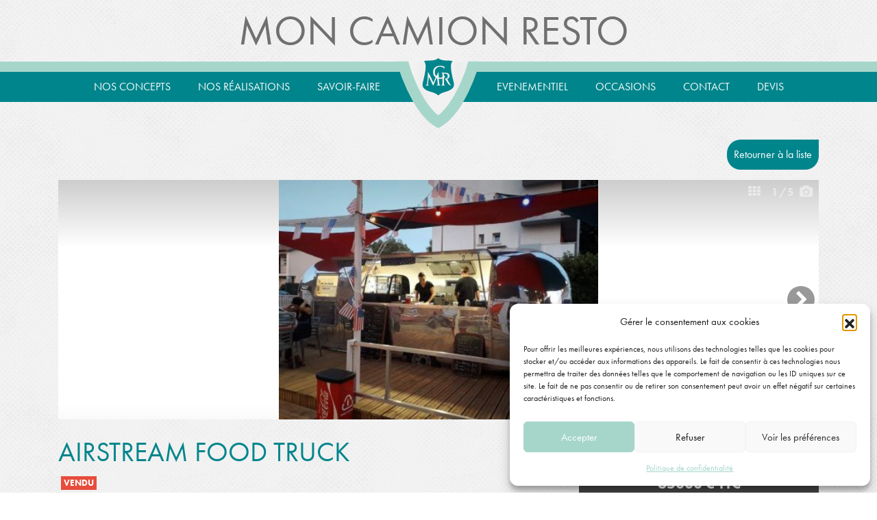

--- FILE ---
content_type: text/html; charset=UTF-8
request_url: https://www.moncamionresto.com/annonce/airstream-food-truck/
body_size: 29156
content:
<!DOCTYPE html>
<html lang="fr">
<head>
	<meta charset="utf-8">
    <meta name="viewport" content="width=device-width, initial-scale=1">
	<link rel="apple-touch-icon" sizes="120x120" href="https://www.moncamionresto.com/wp-content/themes/mcr/images/favicon/apple-touch-icon.png">
	<link rel="icon" type="image/png" sizes="32x32" href="https://www.moncamionresto.com/wp-content/themes/mcr/images/favicon/favicon-32x32.png">
	<link rel="icon" type="image/png" sizes="16x16" href="https://www.moncamionresto.com/wp-content/themes/mcr/images/favicon/favicon-16x16.png">
	<link rel="manifest" href="https://www.moncamionresto.com/wp-content/themes/mcr/images/favicon/site.webmanifest">
	<meta name="msapplication-TileColor" content="#da532c">
	<meta name="theme-color" content="#ffffff">
	<script> var theming = "https://www.moncamionresto.com/wp-content/themes/mcr/images/";</script>
	<meta name='robots' content='index, follow, max-image-preview:large, max-snippet:-1, max-video-preview:-1' />

	<!-- This site is optimized with the Yoast SEO plugin v26.7 - https://yoast.com/wordpress/plugins/seo/ -->
	<title>AIRSTREAM FOOD TRUCK - Mon Camion Resto AIRSTREAM FOOD TRUCK</title>
<style id="rocket-critical-css">.screen-reader-text{clip:rect(1px,1px,1px,1px);word-wrap:normal!important;border:0;-webkit-clip-path:inset(50%);clip-path:inset(50%);height:1px;margin:-1px;overflow:hidden;overflow-wrap:normal!important;padding:0;position:absolute!important;width:1px}:root{--woocommerce:#a46497;--wc-green:#7ad03a;--wc-red:#a00;--wc-orange:#ffba00;--wc-blue:#2ea2cc;--wc-primary:#a46497;--wc-primary-text:white;--wc-secondary:#ebe9eb;--wc-secondary-text:#515151;--wc-highlight:#77a464;--wc-highligh-text:white;--wc-content-bg:#fff;--wc-subtext:#767676}:root{--woocommerce:#a46497;--wc-green:#7ad03a;--wc-red:#a00;--wc-orange:#ffba00;--wc-blue:#2ea2cc;--wc-primary:#a46497;--wc-primary-text:white;--wc-secondary:#ebe9eb;--wc-secondary-text:#515151;--wc-highlight:#77a464;--wc-highligh-text:white;--wc-content-bg:#fff;--wc-subtext:#767676}.screen-reader-text{clip:rect(1px,1px,1px,1px);height:1px;overflow:hidden;position:absolute!important;width:1px;word-wrap:normal!important}:root{--blue:#007bff;--indigo:#6610f2;--purple:#6f42c1;--pink:#e83e8c;--red:#dc3545;--orange:#fd7e14;--yellow:#ffc107;--green:#28a745;--teal:#20c997;--cyan:#17a2b8;--white:#fff;--gray:#6c757d;--gray-dark:#343a40;--primary:#007bff;--secondary:#6c757d;--success:#28a745;--info:#17a2b8;--warning:#ffc107;--danger:#dc3545;--light:#f8f9fa;--dark:#343a40;--breakpoint-xs:0;--breakpoint-sm:576px;--breakpoint-md:768px;--breakpoint-lg:992px;--breakpoint-xl:1200px;--font-family-sans-serif:-apple-system,BlinkMacSystemFont,"Segoe UI",Roboto,"Helvetica Neue",Arial,"Noto Sans","Liberation Sans",sans-serif,"Apple Color Emoji","Segoe UI Emoji","Segoe UI Symbol","Noto Color Emoji";--font-family-monospace:SFMono-Regular,Menlo,Monaco,Consolas,"Liberation Mono","Courier New",monospace}*,::after,::before{box-sizing:border-box}html{font-family:sans-serif;line-height:1.15;-webkit-text-size-adjust:100%}header,main,nav,section{display:block}body{margin:0;font-family:-apple-system,BlinkMacSystemFont,"Segoe UI",Roboto,"Helvetica Neue",Arial,"Noto Sans","Liberation Sans",sans-serif,"Apple Color Emoji","Segoe UI Emoji","Segoe UI Symbol","Noto Color Emoji";font-size:1rem;font-weight:400;line-height:1.5;color:#212529;text-align:left;background-color:#fff}h1{margin-top:0;margin-bottom:.5rem}ul{margin-top:0;margin-bottom:1rem}ul ul{margin-bottom:0}strong{font-weight:bolder}a{color:#007bff;text-decoration:none;background-color:transparent}img{vertical-align:middle;border-style:none}svg{overflow:hidden;vertical-align:middle}label{display:inline-block;margin-bottom:.5rem}button{border-radius:0}button,input{margin:0;font-family:inherit;font-size:inherit;line-height:inherit}button,input{overflow:visible}button{text-transform:none}button{-webkit-appearance:button}button::-moz-focus-inner{padding:0;border-style:none}input[type=checkbox]{box-sizing:border-box;padding:0}::-webkit-file-upload-button{font:inherit;-webkit-appearance:button}summary{display:list-item}h1{margin-bottom:.5rem;font-weight:500;line-height:1.2}h1{font-size:2.5rem}.container,.container-fluid{width:100%;padding-right:15px;padding-left:15px;margin-right:auto;margin-left:auto}@media (min-width:576px){.container{max-width:540px}}@media (min-width:768px){.container{max-width:720px}}@media (min-width:992px){.container{max-width:960px}}@media (min-width:1200px){.container{max-width:1140px}}.row{display:-ms-flexbox;display:flex;-ms-flex-wrap:wrap;flex-wrap:wrap;margin-right:-15px;margin-left:-15px}.col-12,.col-lg-4,.col-lg-6,.col-lg-8{position:relative;width:100%;padding-right:15px;padding-left:15px}.col-12{-ms-flex:0 0 100%;flex:0 0 100%;max-width:100%}@media (min-width:992px){.col-lg-4{-ms-flex:0 0 33.333333%;flex:0 0 33.333333%;max-width:33.333333%}.col-lg-6{-ms-flex:0 0 50%;flex:0 0 50%;max-width:50%}.col-lg-8{-ms-flex:0 0 66.666667%;flex:0 0 66.666667%;max-width:66.666667%}}.d-block{display:block!important}.justify-content-end{-ms-flex-pack:end!important;justify-content:flex-end!important}.justify-content-center{-ms-flex-pack:center!important;justify-content:center!important}.justify-content-between{-ms-flex-pack:justify!important;justify-content:space-between!important}.mt-4{margin-top:1.5rem!important}@media (min-width:992px){.mt-lg-0{margin-top:0!important}}.text-right{text-align:right!important}.text-center{text-align:center!important}@media (min-width:992px){.text-lg-left{text-align:left!important}.text-lg-right{text-align:right!important}}.hamburger{font:inherit;display:inline-block;overflow:visible;margin:0;padding:15px;text-transform:none;color:inherit;border:0;background-color:transparent}.hamburger-box{position:relative;display:inline-block;width:40px;height:24px}.hamburger-inner{top:50%;display:block;margin-top:-2px}.hamburger-inner,.hamburger-inner:after,.hamburger-inner:before{position:absolute;width:40px;height:4px;border-radius:4px;background-color:#000}.hamburger-inner:after,.hamburger-inner:before{display:block;content:""}.hamburger-inner:before{top:-10px}.hamburger-inner:after{bottom:-10px}.hamburger--collapse .hamburger-inner{top:auto;bottom:0}.hamburger--collapse .hamburger-inner:after{top:-20px}.lb-loader,.lightbox{text-align:center;line-height:0;position:absolute;left:0}.lightboxOverlay{position:absolute;top:0;left:0;z-index:9999;background-color:#000;filter:alpha(Opacity=80);opacity:.8;display:none}.lightbox{width:100%;z-index:10000;font-weight:400;outline:0}.lightbox .lb-image{display:block;height:auto;max-width:inherit;max-height:none;border-radius:3px;border:4px solid #fff}.lb-outerContainer{position:relative;width:250px;height:250px;margin:0 auto;border-radius:4px;background-color:#fff}.lb-outerContainer:after{content:"";display:table;clear:both}.lb-loader{top:43%;height:25%;width:100%}.lb-cancel{display:block;width:32px;height:32px;margin:0 auto;background:url(https://www.moncamionresto.com/wp-content/themes/mcr/lightbox/images/loading.gif) no-repeat}.lb-nav{position:absolute;top:0;left:0;height:100%;width:100%;z-index:10}.lb-nav a{outline:0;background-image:url([data-uri])}.lb-next,.lb-prev{height:100%;display:block}.lb-nav a.lb-prev{width:34%;left:0;float:left;background:url(https://www.moncamionresto.com/wp-content/themes/mcr/lightbox/images/prev.png) left 48% no-repeat;filter:alpha(Opacity=0);opacity:0}.lb-nav a.lb-next{width:64%;right:0;float:right;background:url(https://www.moncamionresto.com/wp-content/themes/mcr/lightbox/images/next.png) right 48% no-repeat;filter:alpha(Opacity=0);opacity:0}.lb-dataContainer{margin:0 auto;padding-top:5px;width:100%;border-bottom-left-radius:4px;border-bottom-right-radius:4px}.lb-dataContainer:after{content:"";display:table;clear:both}.lb-data{padding:0 4px;color:#ccc}.lb-data .lb-details{width:85%;float:left;text-align:left;line-height:1.1em}.lb-data .lb-caption{font-size:13px;font-weight:700;line-height:1em}.lb-data .lb-number{display:block;clear:left;padding-bottom:1em;font-size:12px;color:#999}.lb-data .lb-close{display:block;float:right;width:30px;height:30px;background:url(https://www.moncamionresto.com/wp-content/themes/mcr/lightbox/images/close.png) top right no-repeat;text-align:right;outline:0;filter:alpha(Opacity=70);opacity:.7}body{font-family:futura-pt,sans-serif;background-image:url(https://www.moncamionresto.com/wp-content/themes/mcr/images/texture.jpg)}header{margin-bottom:-25px;z-index:9999}header a.title{font-family:"futura-pt";font-weight:300;font-size:60px;text-align:center;color:#707070;text-transform:uppercase;display:flex;justify-content:center;text-decoration:none}header a.title span:not(.wrap){margin-right:15px}header a.title .wrap{text-align:center}header a.title .intitules{list-style-type:none;padding:0;margin:0}header a.title .change{position:absolute;visibility:hidden;left:0;right:0}header nav{display:flex;align-items:center;background-color:#00858c;position:relative;border-top:15px solid #a6d6ca;padding:10px;z-index:9}header nav:before{content:url(https://www.moncamionresto.com/wp-content/themes/mcr/images/mcr-logo.svg);width:120px;display:block;position:absolute;top:-20.5px;left:0;right:0;margin:auto;z-index:1000000}header nav span.home{width:120px;display:block;position:absolute;top:-20.5px;left:0;right:0;margin:auto;z-index:1000000;height:102px}header nav .__menu{position:relative}header nav .mega_menu{position:absolute;background-image:url(https://www.moncamionresto.com/wp-content/themes/mcr/images/texture.jpg);left:-10px;right:-10px;padding-top:70px;z-index:-1}header nav .menu-pos{position:initial}header nav ul{list-style-type:none;padding:0 50px;display:inline-flex;flex-wrap:wrap;margin-bottom:0}header nav ul:first-child{text-align:right}header nav ul:last-child{text-align:left}header nav ul li{margin:0 20px;z-index:999999}header nav ul li a{color:white;text-transform:uppercase;text-decoration:none;z-index:99}header nav .mega_menu{display:none;border-top:10px solid #05858c}header nav ul li.has_mega_menu a{position:relative;z-index:999}header nav .mega_menu ul.sub-menu{width:100%;padding:0 0 0 15px;flex-wrap:wrap;margin-bottom:130px}header nav .mega_menu ul.sub-menu li{display:block;width:100%;margin:5px auto}header nav .mega_menu ul.sub-menu li a{text-transform:none;color:#707070;display:block}header nav .mega_menu .pictogramme{position:relative;display:flex;width:200px;height:100px;overflow:hidden;margin:auto;justify-content:center;padding-top:25px;position:absolute;left:0;right:0;bottom:0}header nav .mega_menu .pictogramme:before{content:'';width:200px;height:200px;border-radius:100%;margin:auto;justify-content:center;padding-top:25px;display:flex;background:#FFBF00;position:absolute;top:0;left:0;z-index:-1}header nav .mega_menu .pictogramme svg{max-height:55px}header nav .mega_menu .center-menu{border-left:1px solid #454545;border-right:1px solid #454545}header nav .mega_menu span.menu-title,header nav .mega_menu ul.sub-menu li.menu-item-important a{font-family:"futura-pt";font-weight:600;font-size:20px;text-align:center;color:#707070;display:block;text-transform:uppercase;margin-bottom:15px}header nav .mega_menu ul.sub-menu li.menu-item-important a{margin-top:15px}header nav .burger{display:none}header nav .sous-menu-simple{position:relative}header nav .sous-menu-simple .sub-menu{position:absolute;left:-10px;padding:0;border-top:10px solid #00858c;top:100%;right:0;background:#a6d6ca;min-width:200px;display:none}header nav .sous-menu-simple .sub-menu li{margin:0;padding:5px 10px;border-bottom:1px solid #00858c;width:100%}header nav .sous-menu-simple .sub-menu li:last-child{border-bottom:none}header nav .sous-menu-simple .sub-menu li a{color:#00858c;display:block;text-transform:capitalize}@media only screen and (max-width:1220px){header nav ul li{margin:0 10px}header nav ul li a{font-size:14px}}@media only screen and (max-width:992px){header a.title{font-size:30px}header nav{padding:10px 10px 45px 10px}header nav ul{padding:0}header nav .__menu{padding-top:100px;display:none}header nav .mega_menu{position:initial;left:0;right:0;padding-top:15px;margin-bottom:15px}header nav .mega_menu ul.sub-menu{padding:0;margin-bottom:20px}header nav .mega_menu .center-menu{border:none}header nav .mega_menu ul.sub-menu li{margin:0}header nav .mega_menu .pictogramme{display:none}header nav .burger{display:block;position:absolute;top:15px;right:5px}.hamburger-inner,.hamburger-inner:after,.hamburger-inner:before{background-color:white}header .hamburger{padding:0}header nav .sous-menu-simple ul.sub-menu{position:initial;border-top:none;background:#007076}header nav .sous-menu-simple ul.sub-menu li a{color:white}}@media only screen and (max-width:992px){header nav ul{text-align:center;width:100%}header nav ul li{width:100%;text-align:center}}section#annonce{padding:80px 0}section#annonce h1{color:#00858c}section#annonce .return{display:inline-block;background:#00858c;color:white;margin-bottom:15px;padding:10px;border-radius:20px 0 20px 20px;text-decoration:none}section#annonce .content{background:white;padding:30px;line-height:1.2;margin-top:15px}section#annonce .price{display:block;background:#454545;padding:20px 15px;text-align:center;border-radius:5px 5px 0 0;font-weight:bold;color:white;font-size:22px}section#annonce .contact{background:white;padding:30px 15px;margin:0;list-style-type:none}section#annonce .contact li{display:inline-flex;align-items:center;width:100%}section#annonce .contact li svg{width:20px;margin-right:10px}section#annonce .contact li a{color:#00858c}#annonce .wpadverts-slide-nav-paginate{background:rgba(0,0,0,0.8)}.wpadverts-slides-list{margin:0 auto!important;padding:0!important}.wpadverts-slide .wpadverts-slide-img{border:none!important;box-shadow:none!important;max-height:100%;border-radius:0px!important;margin:auto;width:100%;height:350px}.wpadverts-slide .wpadverts-slide-img.wpadverts-slide-img-portrait{object-fit:contain}.wpadverts-slide{list-style-type:none!important;margin:0!important;padding:0!important;overflow:hidden;border:0px solid transparent;text-align:center;vertical-align:middle;position:relative;display:none;width:100%;height:350px;background-color:white}@media all and (min-width:0px) and (max-width:320px){.wpadverts-slide img,.wpadverts-slide{height:160px}}@media all and (min-width:321px) and (max-width:375px){.wpadverts-slide img,.wpadverts-slide{height:180px}}@media all and (min-width:376px) and (max-width:425px){.wpadverts-slide img,.wpadverts-slide{height:220px}}@media all and (min-width:426px) and (max-width:768px){.wpadverts-slide img,.wpadverts-slide{height:300px}}.wpadverts-slide-nav .wpadverts-slide-nav-action,.wpadverts-slide-nav .wpadverts-slide-nav-static{opacity:0.50}.wpadverts-slide-nav-interface{position:absolute;top:0px;right:0px;color:white;padding:3px 6px;text-align:right}.wpadverts-slide-nav-paginate{background:rgba(0,0,0,0.1);position:absolute;border-radius:50%;top:calc(50% - 20px);height:40px;width:40px;text-align:center}.wpadverts-slide-nav-paginate.wpadverts-slide-nav-paginate-left{left:6px}.wpadverts-slide-nav-paginate.wpadverts-slide-nav-paginate-left span.adverts-icon-left-open:before{margin-right:8px}.wpadverts-slide-nav-paginate.wpadverts-slide-nav-paginate-right{right:6px}.wpadverts-slide-nav-paginate.wpadverts-slide-nav-paginate-right span.adverts-icon-right-open:before{margin-left:8px}.wpadverts-slide-nav-paginate>span{font-size:26px;color:white;line-height:40px}.wpadverts-slide-nav-paginate,.wpadverts-slide-nav-interface{z-index:250}.wpadverts-slide-nav-interface .adverts-icon-th,.wpadverts-slide-nav-interface .adverts-icon-camera{font-size:18px}.wpadverts-slide-nav-interface .wpadverts-slide-nav-counter{height:25px;display:inline-block;line-height:25px;vertical-align:baseline;letter-spacing:1px}.wpadverts-slide-decoration{position:absolute;top:0px;right:0px;left:0px;bottom:0px}.wpadverts-slide-with-shadow{position:absolute;top:0px;right:0px;left:0px;bottom:0px;opacity:1;background:linear-gradient(to top,rgba(0,0,0,0.025) 0%,rgba(0,0,0,0.0) 25px),linear-gradient(to bottom,rgba(0,0,0,0.2) 0%,rgba(0,0,0,0.0) 100px)}.wpadverts-slide-nav-thumbnails-list{position:absolute;top:0;left:0;right:0;bottom:0;background-color:rgba(255,255,255,0.75);z-index:1000;overflow-y:scroll;padding:12px;border:1px solid #ccc}.wpadverts-slide-nav-thumbnails-list .wpadverts-als-item.als-item>a{width:120px;border:2px solid white;background:whitesmoke}.wpadverts-slide-nav-thumbnails-close{position:absolute;right:0;top:0px;font-size:24px}.wpadverts-slides-list{margin:0;position:relative;float:left;width:100%;clear:both;overflow:hidden}.wpadverts-slides-with-thumbnail ul#wpadverts-rsliders-controls{margin:0px!important;padding:0px!important}.wpadverts-slides{margin:0 0 24px 0;clear:both;overflow:hidden}.wpadverts-als-wrapper{position:relative;list-style:none;padding:0;margin:0}.wpadverts-als-item{position:relative;display:block;text-align:center;float:left;padding:0px;border:0px solid transparent;margin:4px!important}.wpadverts-als-item .wpadverts-als-img{border-radius:0;box-shadow:none;object-fit:cover;width:100%;height:72px}.wpadverts-als-item a{width:auto;height:70px;display:block;overflow:hidden}.wpadverts-slide-caption{position:absolute;display:block;top:0px;left:0px;padding:3px 6px;text-align:left;color:#fff;margin:0!important;z-index:200;font-size:13px;line-height:18px!important;font-weight:bold}@font-face{font-display:swap;font-family:'adverts-glyphs';src:url(https://www.moncamionresto.com/wp-content/plugins/wpadverts/assets/font/wpadverts-glyphs.eot?55810574);src:url(https://www.moncamionresto.com/wp-content/plugins/wpadverts/assets/font/wpadverts-glyphs.eot?55810574#iefix) format('embedded-opentype'),url(https://www.moncamionresto.com/wp-content/plugins/wpadverts/assets/font/wpadverts-glyphs.woff2?55810574) format('woff2'),url(https://www.moncamionresto.com/wp-content/plugins/wpadverts/assets/font/wpadverts-glyphs.woff?55810574) format('woff'),url(https://www.moncamionresto.com/wp-content/plugins/wpadverts/assets/font/wpadverts-glyphs.ttf?55810574) format('truetype'),url(https://www.moncamionresto.com/wp-content/plugins/wpadverts/assets/font/wpadverts-glyphs.svg?55810574#adverts-glyphs) format('svg');font-weight:normal;font-style:normal}[class^="adverts-icon-"]:before,[class*=" adverts-icon-"]:before{font-family:"adverts-glyphs";font-style:normal;font-weight:normal;speak:none;display:inline-block;text-decoration:inherit;width:1em;margin-right:.2em;text-align:center;font-variant:normal;text-transform:none;line-height:1em;margin-left:.2em;-webkit-font-smoothing:antialiased;-moz-osx-font-smoothing:grayscale}.adverts-icon-camera:before{content:'\e80e'}.adverts-icon-th:before{content:'\e811'}.adverts-icon-cancel:before{content:'\e816'}.adverts-icon-left-open:before{content:'\e85a'}.adverts-icon-right-open:before{content:'\e85b'}</style>
	<meta name="description" content="Location et Vente de Food Truck - Location et Vente de camions Pizza Snack Friterie Crêpes Pâtes Sushi Oriental Paella Primeur Rôtisserie dans toute la France - Notre gamme Food Trucks : remorques Food Trucks, camions Food Trucks, cellules Food Trucks" />
	<link rel="canonical" href="https://www.moncamionresto.com/annonce/airstream-food-truck/" />
	<meta property="og:locale" content="fr_FR" />
	<meta property="og:type" content="article" />
	<meta property="og:title" content="AIRSTREAM FOOD TRUCK - Mon Camion Resto AIRSTREAM FOOD TRUCK" />
	<meta property="og:description" content="Location et Vente de Food Truck - Location et Vente de camions Pizza Snack Friterie Crêpes Pâtes Sushi Oriental Paella Primeur Rôtisserie dans toute la France - Notre gamme Food Trucks : remorques Food Trucks, camions Food Trucks, cellules Food Trucks" />
	<meta property="og:url" content="https://www.moncamionresto.com/annonce/airstream-food-truck/" />
	<meta property="og:site_name" content="Mon Camion Resto" />
	<meta property="article:publisher" content="https://www.facebook.com/moncamionresto/?locale=fr_FR" />
	<meta property="og:image" content="https://www.moncamionresto.com/wp-content/uploads/2023/01/1465.jpeg" />
	<meta property="og:image:width" content="793" />
	<meta property="og:image:height" content="595" />
	<meta property="og:image:type" content="image/jpeg" />
	<meta name="twitter:card" content="summary_large_image" />
	<script type="application/ld+json" class="yoast-schema-graph">{"@context":"https://schema.org","@graph":[{"@type":"WebPage","@id":"https://www.moncamionresto.com/annonce/airstream-food-truck/","url":"https://www.moncamionresto.com/annonce/airstream-food-truck/","name":"AIRSTREAM FOOD TRUCK - Mon Camion Resto AIRSTREAM FOOD TRUCK","isPartOf":{"@id":"https://www.moncamionresto.com/#website"},"primaryImageOfPage":{"@id":"https://www.moncamionresto.com/annonce/airstream-food-truck/#primaryimage"},"image":{"@id":"https://www.moncamionresto.com/annonce/airstream-food-truck/#primaryimage"},"thumbnailUrl":"https://www.moncamionresto.com/wp-content/uploads/2023/01/1465.jpeg","datePublished":"2023-01-13T08:52:22+00:00","description":"Location et Vente de Food Truck - Location et Vente de camions Pizza Snack Friterie Crêpes Pâtes Sushi Oriental Paella Primeur Rôtisserie dans toute la France - Notre gamme Food Trucks : remorques Food Trucks, camions Food Trucks, cellules Food Trucks","breadcrumb":{"@id":"https://www.moncamionresto.com/annonce/airstream-food-truck/#breadcrumb"},"inLanguage":"fr-FR","potentialAction":[{"@type":"ReadAction","target":["https://www.moncamionresto.com/annonce/airstream-food-truck/"]}]},{"@type":"ImageObject","inLanguage":"fr-FR","@id":"https://www.moncamionresto.com/annonce/airstream-food-truck/#primaryimage","url":"https://www.moncamionresto.com/wp-content/uploads/2023/01/1465.jpeg","contentUrl":"https://www.moncamionresto.com/wp-content/uploads/2023/01/1465.jpeg","width":793,"height":595},{"@type":"BreadcrumbList","@id":"https://www.moncamionresto.com/annonce/airstream-food-truck/#breadcrumb","itemListElement":[{"@type":"ListItem","position":1,"name":"Accueil","item":"https://www.moncamionresto.com/"},{"@type":"ListItem","position":2,"name":"Petites annonces","item":"https://www.moncamionresto.com/annonce/"},{"@type":"ListItem","position":3,"name":"AIRSTREAM FOOD TRUCK"}]},{"@type":"WebSite","@id":"https://www.moncamionresto.com/#website","url":"https://www.moncamionresto.com/","name":"Mon Camion Resto","description":"Un site utilisant WordPress","publisher":{"@id":"https://www.moncamionresto.com/#organization"},"potentialAction":[{"@type":"SearchAction","target":{"@type":"EntryPoint","urlTemplate":"https://www.moncamionresto.com/?s={search_term_string}"},"query-input":{"@type":"PropertyValueSpecification","valueRequired":true,"valueName":"search_term_string"}}],"inLanguage":"fr-FR"},{"@type":"Organization","@id":"https://www.moncamionresto.com/#organization","name":"Mon Camion Resto","url":"https://www.moncamionresto.com/","logo":{"@type":"ImageObject","inLanguage":"fr-FR","@id":"https://www.moncamionresto.com/#/schema/logo/image/","url":"https://www.moncamionresto.com/wp-content/uploads/2025/11/logo-MCR-CLIP.jpg","contentUrl":"https://www.moncamionresto.com/wp-content/uploads/2025/11/logo-MCR-CLIP.jpg","width":1954,"height":1127,"caption":"Mon Camion Resto"},"image":{"@id":"https://www.moncamionresto.com/#/schema/logo/image/"},"sameAs":["https://www.facebook.com/moncamionresto/?locale=fr_FR","https://www.linkedin.com/company/26777437/admin/dashboard/"]}]}</script>
	<!-- / Yoast SEO plugin. -->


<link rel='dns-prefetch' href='//cdnjs.cloudflare.com' />
<link rel='dns-prefetch' href='//unpkg.com' />
<link rel='dns-prefetch' href='//api.mapbox.com' />

<link rel="alternate" type="application/rss+xml" title="Mon Camion Resto &raquo; AIRSTREAM FOOD TRUCK Flux des commentaires" href="https://www.moncamionresto.com/annonce/airstream-food-truck/feed/" />
<link rel="alternate" title="oEmbed (JSON)" type="application/json+oembed" href="https://www.moncamionresto.com/wp-json/oembed/1.0/embed?url=https%3A%2F%2Fwww.moncamionresto.com%2Fannonce%2Fairstream-food-truck%2F" />
<link rel="alternate" title="oEmbed (XML)" type="text/xml+oembed" href="https://www.moncamionresto.com/wp-json/oembed/1.0/embed?url=https%3A%2F%2Fwww.moncamionresto.com%2Fannonce%2Fairstream-food-truck%2F&#038;format=xml" />
<style id='wp-img-auto-sizes-contain-inline-css' type='text/css'>
img:is([sizes=auto i],[sizes^="auto," i]){contain-intrinsic-size:3000px 1500px}
/*# sourceURL=wp-img-auto-sizes-contain-inline-css */
</style>
<style id='classic-theme-styles-inline-css' type='text/css'>
/*! This file is auto-generated */
.wp-block-button__link{color:#fff;background-color:#32373c;border-radius:9999px;box-shadow:none;text-decoration:none;padding:calc(.667em + 2px) calc(1.333em + 2px);font-size:1.125em}.wp-block-file__button{background:#32373c;color:#fff;text-decoration:none}
/*# sourceURL=/wp-includes/css/classic-themes.min.css */
</style>
<link data-minify="1" rel='preload'  href='https://www.moncamionresto.com/wp-content/cache/min/1/wp-content/plugins/woocommerce/assets/css/woocommerce-layout.css?ver=1767777349' data-rocket-async="style" as="style" onload="this.onload=null;this.rel='stylesheet'" onerror="this.removeAttribute('data-rocket-async')"  type='text/css' media='all' />
<link data-minify="1" rel='preload'  href='https://www.moncamionresto.com/wp-content/cache/min/1/wp-content/plugins/woocommerce/assets/css/woocommerce-smallscreen.css?ver=1767777349' data-rocket-async="style" as="style" onload="this.onload=null;this.rel='stylesheet'" onerror="this.removeAttribute('data-rocket-async')"  type='text/css' media='only screen and (max-width: 768px)' />
<link data-minify="1" rel='preload'  href='https://www.moncamionresto.com/wp-content/cache/min/1/wp-content/plugins/woocommerce/assets/css/woocommerce.css?ver=1767777349' data-rocket-async="style" as="style" onload="this.onload=null;this.rel='stylesheet'" onerror="this.removeAttribute('data-rocket-async')"  type='text/css' media='all' />
<style id='woocommerce-inline-inline-css' type='text/css'>
.woocommerce form .form-row .required { visibility: visible; }
/*# sourceURL=woocommerce-inline-inline-css */
</style>
<link rel='preload'  href='https://www.moncamionresto.com/wp-content/plugins/complianz-gdpr/assets/css/cookieblocker.min.css' data-rocket-async="style" as="style" onload="this.onload=null;this.rel='stylesheet'" onerror="this.removeAttribute('data-rocket-async')"  type='text/css' media='all' />
<link data-minify="1" rel="preload" href="https://www.moncamionresto.com/wp-content/cache/min/1/ajax/libs/twitter-bootstrap/4.6.0/css/bootstrap.min.css?ver=1767777349" data-rocket-async="style" as="style" onload="this.onload=null;this.rel='stylesheet'" onerror="this.removeAttribute('data-rocket-async')"  crossorigin="anonymous">
<link data-minify="1" rel="preload" href="https://www.moncamionresto.com/wp-content/cache/min/1/ajax/libs/OwlCarousel2/2.3.4/assets/owl.carousel.min.css?ver=1767777349" data-rocket-async="style" as="style" onload="this.onload=null;this.rel='stylesheet'" onerror="this.removeAttribute('data-rocket-async')"  crossorigin="anonymous">
<link data-minify="1" rel="preload" href="https://www.moncamionresto.com/wp-content/cache/min/1/ajax/libs/hamburgers/1.1.3/hamburgers.min.css?ver=1767777349" data-rocket-async="style" as="style" onload="this.onload=null;this.rel='stylesheet'" onerror="this.removeAttribute('data-rocket-async')"  crossorigin="anonymous">
<link data-minify="1" rel='preload'  href='https://www.moncamionresto.com/wp-content/cache/min/1/mapbox-gl-js/v2.3.1/mapbox-gl.css?ver=1767777349' data-rocket-async="style" as="style" onload="this.onload=null;this.rel='stylesheet'" onerror="this.removeAttribute('data-rocket-async')"  type='text/css' media='all' />
<link rel="preload" href="https://www.moncamionresto.com/wp-content/themes/mcr/lightbox/css/lightbox.min.css" data-rocket-async="style" as="style" onload="this.onload=null;this.rel='stylesheet'" onerror="this.removeAttribute('data-rocket-async')"  integrity="sha512-ZKX+BvQihRJPA8CROKBhDNvoc2aDMOdAlcm7TUQY+35XYtrd3yh95QOOhsPDQY9QnKE0Wqag9y38OIgEvb88cA==" crossorigin="anonymous">
<link data-minify="1" rel='preload'  href='https://www.moncamionresto.com/wp-content/cache/min/1/wp-content/themes/mcr/style.css?ver=1767777349' data-rocket-async="style" as="style" onload="this.onload=null;this.rel='stylesheet'" onerror="this.removeAttribute('data-rocket-async')"  type='text/css' media='all' />
<script type="text/javascript" src="https://www.moncamionresto.com/wp-includes/js/jquery/jquery.min.js" id="jquery-core-js"></script>
<script src="https://www.moncamionresto.com/wp-includes/js/jquery/jquery-migrate.min.js" async="async" type="text/javascript"></script>
<script type="text/javascript" src="https://www.moncamionresto.com/wp-content/plugins/woocommerce/assets/js/jquery-blockui/jquery.blockUI.min.js" id="wc-jquery-blockui-js" defer="defer" data-wp-strategy="defer"></script>
<script type="text/javascript" id="wc-add-to-cart-js-extra">
/* <![CDATA[ */
var wc_add_to_cart_params = {"ajax_url":"/wp-admin/admin-ajax.php","wc_ajax_url":"/?wc-ajax=%%endpoint%%","i18n_view_cart":"Voir le panier","cart_url":"https://www.moncamionresto.com/panier/","is_cart":"","cart_redirect_after_add":"no"};
//# sourceURL=wc-add-to-cart-js-extra
/* ]]> */
</script>
<script type="text/javascript" src="https://www.moncamionresto.com/wp-content/plugins/woocommerce/assets/js/frontend/add-to-cart.min.js" id="wc-add-to-cart-js" defer="defer" data-wp-strategy="defer"></script>
<script type="text/javascript" src="https://www.moncamionresto.com/wp-content/plugins/woocommerce/assets/js/js-cookie/js.cookie.min.js" id="wc-js-cookie-js" defer="defer" data-wp-strategy="defer"></script>
<script type="text/javascript" id="woocommerce-js-extra">
/* <![CDATA[ */
var woocommerce_params = {"ajax_url":"/wp-admin/admin-ajax.php","wc_ajax_url":"/?wc-ajax=%%endpoint%%","i18n_password_show":"Afficher le mot de passe","i18n_password_hide":"Masquer le mot de passe"};
//# sourceURL=woocommerce-js-extra
/* ]]> */
</script>
<script type="text/javascript" src="https://www.moncamionresto.com/wp-content/plugins/woocommerce/assets/js/frontend/woocommerce.min.js" id="woocommerce-js" defer="defer" data-wp-strategy="defer"></script>
<link rel="https://api.w.org/" href="https://www.moncamionresto.com/wp-json/" /><link rel="alternate" title="JSON" type="application/json" href="https://www.moncamionresto.com/wp-json/wp/v2/advert/956" />			<style>.cmplz-hidden {
					display: none !important;
				}</style>	<noscript><style>.woocommerce-product-gallery{ opacity: 1 !important; }</style></noscript>
	<style type="text/css">.wpa-field--website_address, .adverts-field-name-website_address { display: none !important }</style><noscript><style id="rocket-lazyload-nojs-css">.rll-youtube-player, [data-lazy-src]{display:none !important;}</style></noscript><script>
/*! loadCSS rel=preload polyfill. [c]2017 Filament Group, Inc. MIT License */
(function(w){"use strict";if(!w.loadCSS){w.loadCSS=function(){}}
var rp=loadCSS.relpreload={};rp.support=(function(){var ret;try{ret=w.document.createElement("link").relList.supports("preload")}catch(e){ret=!1}
return function(){return ret}})();rp.bindMediaToggle=function(link){var finalMedia=link.media||"all";function enableStylesheet(){link.media=finalMedia}
if(link.addEventListener){link.addEventListener("load",enableStylesheet)}else if(link.attachEvent){link.attachEvent("onload",enableStylesheet)}
setTimeout(function(){link.rel="stylesheet";link.media="only x"});setTimeout(enableStylesheet,3000)};rp.poly=function(){if(rp.support()){return}
var links=w.document.getElementsByTagName("link");for(var i=0;i<links.length;i++){var link=links[i];if(link.rel==="preload"&&link.getAttribute("as")==="style"&&!link.getAttribute("data-loadcss")){link.setAttribute("data-loadcss",!0);rp.bindMediaToggle(link)}}};if(!rp.support()){rp.poly();var run=w.setInterval(rp.poly,500);if(w.addEventListener){w.addEventListener("load",function(){rp.poly();w.clearInterval(run)})}else if(w.attachEvent){w.attachEvent("onload",function(){rp.poly();w.clearInterval(run)})}}
if(typeof exports!=="undefined"){exports.loadCSS=loadCSS}
else{w.loadCSS=loadCSS}}(typeof global!=="undefined"?global:this))
</script><link data-minify="1" rel='preload'  href='https://www.moncamionresto.com/wp-content/cache/min/1/wp-content/plugins/woocommerce/assets/client/blocks/wc-blocks.css?ver=1767777349' data-rocket-async="style" as="style" onload="this.onload=null;this.rel='stylesheet'" onerror="this.removeAttribute('data-rocket-async')"  type='text/css' media='all' />
<style id='global-styles-inline-css' type='text/css'>
:root{--wp--preset--aspect-ratio--square: 1;--wp--preset--aspect-ratio--4-3: 4/3;--wp--preset--aspect-ratio--3-4: 3/4;--wp--preset--aspect-ratio--3-2: 3/2;--wp--preset--aspect-ratio--2-3: 2/3;--wp--preset--aspect-ratio--16-9: 16/9;--wp--preset--aspect-ratio--9-16: 9/16;--wp--preset--color--black: #000000;--wp--preset--color--cyan-bluish-gray: #abb8c3;--wp--preset--color--white: #ffffff;--wp--preset--color--pale-pink: #f78da7;--wp--preset--color--vivid-red: #cf2e2e;--wp--preset--color--luminous-vivid-orange: #ff6900;--wp--preset--color--luminous-vivid-amber: #fcb900;--wp--preset--color--light-green-cyan: #7bdcb5;--wp--preset--color--vivid-green-cyan: #00d084;--wp--preset--color--pale-cyan-blue: #8ed1fc;--wp--preset--color--vivid-cyan-blue: #0693e3;--wp--preset--color--vivid-purple: #9b51e0;--wp--preset--gradient--vivid-cyan-blue-to-vivid-purple: linear-gradient(135deg,rgb(6,147,227) 0%,rgb(155,81,224) 100%);--wp--preset--gradient--light-green-cyan-to-vivid-green-cyan: linear-gradient(135deg,rgb(122,220,180) 0%,rgb(0,208,130) 100%);--wp--preset--gradient--luminous-vivid-amber-to-luminous-vivid-orange: linear-gradient(135deg,rgb(252,185,0) 0%,rgb(255,105,0) 100%);--wp--preset--gradient--luminous-vivid-orange-to-vivid-red: linear-gradient(135deg,rgb(255,105,0) 0%,rgb(207,46,46) 100%);--wp--preset--gradient--very-light-gray-to-cyan-bluish-gray: linear-gradient(135deg,rgb(238,238,238) 0%,rgb(169,184,195) 100%);--wp--preset--gradient--cool-to-warm-spectrum: linear-gradient(135deg,rgb(74,234,220) 0%,rgb(151,120,209) 20%,rgb(207,42,186) 40%,rgb(238,44,130) 60%,rgb(251,105,98) 80%,rgb(254,248,76) 100%);--wp--preset--gradient--blush-light-purple: linear-gradient(135deg,rgb(255,206,236) 0%,rgb(152,150,240) 100%);--wp--preset--gradient--blush-bordeaux: linear-gradient(135deg,rgb(254,205,165) 0%,rgb(254,45,45) 50%,rgb(107,0,62) 100%);--wp--preset--gradient--luminous-dusk: linear-gradient(135deg,rgb(255,203,112) 0%,rgb(199,81,192) 50%,rgb(65,88,208) 100%);--wp--preset--gradient--pale-ocean: linear-gradient(135deg,rgb(255,245,203) 0%,rgb(182,227,212) 50%,rgb(51,167,181) 100%);--wp--preset--gradient--electric-grass: linear-gradient(135deg,rgb(202,248,128) 0%,rgb(113,206,126) 100%);--wp--preset--gradient--midnight: linear-gradient(135deg,rgb(2,3,129) 0%,rgb(40,116,252) 100%);--wp--preset--font-size--small: 13px;--wp--preset--font-size--medium: 20px;--wp--preset--font-size--large: 36px;--wp--preset--font-size--x-large: 42px;--wp--preset--spacing--20: 0.44rem;--wp--preset--spacing--30: 0.67rem;--wp--preset--spacing--40: 1rem;--wp--preset--spacing--50: 1.5rem;--wp--preset--spacing--60: 2.25rem;--wp--preset--spacing--70: 3.38rem;--wp--preset--spacing--80: 5.06rem;--wp--preset--shadow--natural: 6px 6px 9px rgba(0, 0, 0, 0.2);--wp--preset--shadow--deep: 12px 12px 50px rgba(0, 0, 0, 0.4);--wp--preset--shadow--sharp: 6px 6px 0px rgba(0, 0, 0, 0.2);--wp--preset--shadow--outlined: 6px 6px 0px -3px rgb(255, 255, 255), 6px 6px rgb(0, 0, 0);--wp--preset--shadow--crisp: 6px 6px 0px rgb(0, 0, 0);}:where(.is-layout-flex){gap: 0.5em;}:where(.is-layout-grid){gap: 0.5em;}body .is-layout-flex{display: flex;}.is-layout-flex{flex-wrap: wrap;align-items: center;}.is-layout-flex > :is(*, div){margin: 0;}body .is-layout-grid{display: grid;}.is-layout-grid > :is(*, div){margin: 0;}:where(.wp-block-columns.is-layout-flex){gap: 2em;}:where(.wp-block-columns.is-layout-grid){gap: 2em;}:where(.wp-block-post-template.is-layout-flex){gap: 1.25em;}:where(.wp-block-post-template.is-layout-grid){gap: 1.25em;}.has-black-color{color: var(--wp--preset--color--black) !important;}.has-cyan-bluish-gray-color{color: var(--wp--preset--color--cyan-bluish-gray) !important;}.has-white-color{color: var(--wp--preset--color--white) !important;}.has-pale-pink-color{color: var(--wp--preset--color--pale-pink) !important;}.has-vivid-red-color{color: var(--wp--preset--color--vivid-red) !important;}.has-luminous-vivid-orange-color{color: var(--wp--preset--color--luminous-vivid-orange) !important;}.has-luminous-vivid-amber-color{color: var(--wp--preset--color--luminous-vivid-amber) !important;}.has-light-green-cyan-color{color: var(--wp--preset--color--light-green-cyan) !important;}.has-vivid-green-cyan-color{color: var(--wp--preset--color--vivid-green-cyan) !important;}.has-pale-cyan-blue-color{color: var(--wp--preset--color--pale-cyan-blue) !important;}.has-vivid-cyan-blue-color{color: var(--wp--preset--color--vivid-cyan-blue) !important;}.has-vivid-purple-color{color: var(--wp--preset--color--vivid-purple) !important;}.has-black-background-color{background-color: var(--wp--preset--color--black) !important;}.has-cyan-bluish-gray-background-color{background-color: var(--wp--preset--color--cyan-bluish-gray) !important;}.has-white-background-color{background-color: var(--wp--preset--color--white) !important;}.has-pale-pink-background-color{background-color: var(--wp--preset--color--pale-pink) !important;}.has-vivid-red-background-color{background-color: var(--wp--preset--color--vivid-red) !important;}.has-luminous-vivid-orange-background-color{background-color: var(--wp--preset--color--luminous-vivid-orange) !important;}.has-luminous-vivid-amber-background-color{background-color: var(--wp--preset--color--luminous-vivid-amber) !important;}.has-light-green-cyan-background-color{background-color: var(--wp--preset--color--light-green-cyan) !important;}.has-vivid-green-cyan-background-color{background-color: var(--wp--preset--color--vivid-green-cyan) !important;}.has-pale-cyan-blue-background-color{background-color: var(--wp--preset--color--pale-cyan-blue) !important;}.has-vivid-cyan-blue-background-color{background-color: var(--wp--preset--color--vivid-cyan-blue) !important;}.has-vivid-purple-background-color{background-color: var(--wp--preset--color--vivid-purple) !important;}.has-black-border-color{border-color: var(--wp--preset--color--black) !important;}.has-cyan-bluish-gray-border-color{border-color: var(--wp--preset--color--cyan-bluish-gray) !important;}.has-white-border-color{border-color: var(--wp--preset--color--white) !important;}.has-pale-pink-border-color{border-color: var(--wp--preset--color--pale-pink) !important;}.has-vivid-red-border-color{border-color: var(--wp--preset--color--vivid-red) !important;}.has-luminous-vivid-orange-border-color{border-color: var(--wp--preset--color--luminous-vivid-orange) !important;}.has-luminous-vivid-amber-border-color{border-color: var(--wp--preset--color--luminous-vivid-amber) !important;}.has-light-green-cyan-border-color{border-color: var(--wp--preset--color--light-green-cyan) !important;}.has-vivid-green-cyan-border-color{border-color: var(--wp--preset--color--vivid-green-cyan) !important;}.has-pale-cyan-blue-border-color{border-color: var(--wp--preset--color--pale-cyan-blue) !important;}.has-vivid-cyan-blue-border-color{border-color: var(--wp--preset--color--vivid-cyan-blue) !important;}.has-vivid-purple-border-color{border-color: var(--wp--preset--color--vivid-purple) !important;}.has-vivid-cyan-blue-to-vivid-purple-gradient-background{background: var(--wp--preset--gradient--vivid-cyan-blue-to-vivid-purple) !important;}.has-light-green-cyan-to-vivid-green-cyan-gradient-background{background: var(--wp--preset--gradient--light-green-cyan-to-vivid-green-cyan) !important;}.has-luminous-vivid-amber-to-luminous-vivid-orange-gradient-background{background: var(--wp--preset--gradient--luminous-vivid-amber-to-luminous-vivid-orange) !important;}.has-luminous-vivid-orange-to-vivid-red-gradient-background{background: var(--wp--preset--gradient--luminous-vivid-orange-to-vivid-red) !important;}.has-very-light-gray-to-cyan-bluish-gray-gradient-background{background: var(--wp--preset--gradient--very-light-gray-to-cyan-bluish-gray) !important;}.has-cool-to-warm-spectrum-gradient-background{background: var(--wp--preset--gradient--cool-to-warm-spectrum) !important;}.has-blush-light-purple-gradient-background{background: var(--wp--preset--gradient--blush-light-purple) !important;}.has-blush-bordeaux-gradient-background{background: var(--wp--preset--gradient--blush-bordeaux) !important;}.has-luminous-dusk-gradient-background{background: var(--wp--preset--gradient--luminous-dusk) !important;}.has-pale-ocean-gradient-background{background: var(--wp--preset--gradient--pale-ocean) !important;}.has-electric-grass-gradient-background{background: var(--wp--preset--gradient--electric-grass) !important;}.has-midnight-gradient-background{background: var(--wp--preset--gradient--midnight) !important;}.has-small-font-size{font-size: var(--wp--preset--font-size--small) !important;}.has-medium-font-size{font-size: var(--wp--preset--font-size--medium) !important;}.has-large-font-size{font-size: var(--wp--preset--font-size--large) !important;}.has-x-large-font-size{font-size: var(--wp--preset--font-size--x-large) !important;}
/*# sourceURL=global-styles-inline-css */
</style>
<link data-minify="1" rel='preload'  href='https://www.moncamionresto.com/wp-content/cache/min/1/wp-content/plugins/woocommerce-gateway-stripe/build/upe-blocks.css?ver=1767777349' data-rocket-async="style" as="style" onload="this.onload=null;this.rel='stylesheet'" onerror="this.removeAttribute('data-rocket-async')"  type='text/css' media='all' />
<link data-minify="1" rel='preload'  href='https://www.moncamionresto.com/wp-content/cache/min/1/wp-content/plugins/wpadverts/assets/css/wpadverts-frontend.css?ver=1767777412' data-rocket-async="style" as="style" onload="this.onload=null;this.rel='stylesheet'" onerror="this.removeAttribute('data-rocket-async')"  type='text/css' media='all' />
<link data-minify="1" rel='preload'  href='https://www.moncamionresto.com/wp-content/cache/min/1/wp-content/plugins/wpadverts/assets/css/wpadverts-glyphs.css?ver=1767777412' data-rocket-async="style" as="style" onload="this.onload=null;this.rel='stylesheet'" onerror="this.removeAttribute('data-rocket-async')"  type='text/css' media='all' />
<link data-minify="1" rel='preload'  href='https://www.moncamionresto.com/wp-content/cache/min/1/wp-content/plugins/wpadverts/assets/css/animation.css?ver=1767777412' data-rocket-async="style" as="style" onload="this.onload=null;this.rel='stylesheet'" onerror="this.removeAttribute('data-rocket-async')"  type='text/css' media='all' />
<link rel='preload'  href='https://www.moncamionresto.com/wp-content/plugins/wpadverts/assets/css/swipebox.min.css' data-rocket-async="style" as="style" onload="this.onload=null;this.rel='stylesheet'" onerror="this.removeAttribute('data-rocket-async')"  type='text/css' media='all' />
<meta name="generator" content="WP Rocket 3.20.0.3" data-wpr-features="wpr_minify_js wpr_async_css wpr_lazyload_iframes wpr_image_dimensions wpr_minify_css wpr_preload_links wpr_desktop" /></head>
<body class="wp-singular advert-template-default single single-advert postid-956 wp-theme-mcr theme-mcr woocommerce-no-js">
	<main data-rocket-location-hash="adc285f638b63c4110da1d803b711c40">
		<header data-rocket-location-hash="376287218b6ead3b5b6fc67b7e0c0376">
	<div data-rocket-location-hash="40f22408a88335a0945fffe944caafc3" class="container">
		<div data-rocket-location-hash="fbef79bff5c4e1958e7a956f6ebbfa64" class="row">
			<div class="col-12 text-center">
				<a href="https://www.moncamionresto.com" class="title">
					<span class="wrap">
													<span class="title-content">
								Mon Camion Resto							</span>
							<ul class="intitules">
																	<li class="change">Mon Camion Resto</li>
																	<li class="change">Mon Concept Roulant</li>
																	<li class="change">Mon Concept Réaménagé</li>
															</ul>
											</span>
				</a>
			</div>
		</div>
	</div>
	<nav>
		<span class="home"></span>
		<div class="container-fluid __menu">
			<div class="row">
				<div class="col-12 col-lg-6 text-center text-lg-right menu-pos">
					<div class="menu-menu-principal-gauche-container"><ul id="menu-menu-principal-gauche" class="menu"><li id="menu-item-24" class="has_mega_menu menu-item-24"><a href="#" itemprop="url">Nos concepts</a><div class="mega_menu"><div data-rocket-location-hash="0841f15ebf099eeaba6f2c7f735d0671" class="container"><div class="row justify-content-center"><div class="col-12 col-lg-4"><span class="menu-title">Véhicules</span><ul class="sub-menu"><li class="menu-item-192  "><a href="https://www.moncamionresto.com/achat-food-truck/" target="" title="">Camions</a></li><li class="menu-item-201  "><a href="https://www.moncamionresto.com/achat-remorques-food-truck/" target="" title="">Achat Remorques Food-Truck</a></li><li class="menu-item-2457  "><a href="https://www.moncamionresto.com/vehicules-sur-mesure/" target="" title="">Véhicules sur-mesure</a></li></ul><span class="pictogramme"><?xml version="1.0" encoding="UTF-8"?> <svg xmlns="http://www.w3.org/2000/svg" width="96.485" height="62.636" viewBox="0 0 96.485 62.636"><g id="food-truck" transform="translate(-0.001 0.001)"><path id="Tracé_35" data-name="Tracé 35" d="M20.866,69.713v3.458a2.187,2.187,0,0,0,2.185,2.184H70.688a2.187,2.187,0,0,0,2.184-2.184V69.713A2.186,2.186,0,0,0,71,67.553V54.394a6.217,6.217,0,0,0,1.157-3.618V48.233s0-.007,0-.01,0-.028,0-.043c0-.04,0-.08-.008-.119,0-.016-.005-.032-.007-.048-.007-.039-.014-.077-.023-.115l-.011-.043c-.012-.043-.026-.085-.041-.126a.208.208,0,0,1-.007-.02l-.009-.023,0-.006-2.667-6.691a2.627,2.627,0,0,0-2.453-1.663H39.062a1.411,1.411,0,1,0,0,2.823H66.8l1.862,4.671H24.375l1.862-4.671h6.258a1.411,1.411,0,1,0,0-2.823H26.114a2.628,2.628,0,0,0-2.453,1.663l-2.665,6.69a.064.064,0,0,0-.005.013l-.007.018c0,.005,0,.01-.005.015a1.327,1.327,0,0,0-.043.133c0,.013-.007.025-.01.038-.01.04-.018.081-.024.122l-.007.041c-.005.043-.008.086-.01.13,0,.01,0,.021,0,.032s0,.007,0,.012v2.542a6.238,6.238,0,0,0,1.9,4.482v12.29a2.187,2.187,0,0,0-1.913,2.166Zm41.6-20.069h6.867v1.131a3.434,3.434,0,1,1-6.867,0Zm-9.69,0h6.867v1.131a3.434,3.434,0,1,1-6.867,0Zm-9.69,0h6.867v1.131a3.434,3.434,0,1,1-6.867,0Zm-9.69,0h6.867v1.131a3.434,3.434,0,1,1-6.867,0Zm-1.411,5.084a6.248,6.248,0,0,0,9.69,0,6.248,6.248,0,0,0,9.69,0,6.248,6.248,0,0,0,9.69,0A6.244,6.244,0,0,0,68.176,56.6V67.529H25.6V56.841a6.252,6.252,0,0,0,6.382-2.112ZM23.7,49.645h6.867v1.131a3.434,3.434,0,1,1-6.867,0Zm-.015,20.707H70.05v2.18H23.689Zm0,0" transform="translate(-16.934 -31.917)" fill="#fff"></path><path id="Tracé_36" data-name="Tracé 36" d="M95.45,34.639l-6.894-5.647L80.282,14.458a1.377,1.377,0,0,0-.1-.157A3.311,3.311,0,0,0,77.559,13H59.872a2.75,2.75,0,0,0-2.746,2.746V51.93H24.136a8.67,8.67,0,0,0-16.857,0h-3.2a1.257,1.257,0,0,1-1.255-1.256V4.078A1.257,1.257,0,0,1,4.079,2.822H67.1a.2.2,0,0,1,.2.148l1.63,5.493a1.411,1.411,0,1,0,2.706-.8L70,2.169A3.042,3.042,0,0,0,67.1,0H4.079A4.083,4.083,0,0,0,0,4.078v46.6a4.083,4.083,0,0,0,4.078,4.079h3a8.668,8.668,0,0,0,17.266,0h47.8a8.669,8.669,0,0,0,17.267,0H92.68a3.809,3.809,0,0,0,3.8-3.8V36.823a2.814,2.814,0,0,0-1.035-2.183ZM19.845,58.1a5.851,5.851,0,1,1,1.714-4.137A5.858,5.858,0,0,1,19.845,58.1Zm65.07,0a5.848,5.848,0,1,1,0-8.275,5.858,5.858,0,0,1,0,8.275Zm8.747-14.115H90.568a.054.054,0,0,1-.054-.043L89.832,41a.046.046,0,0,1,.01-.046.048.048,0,0,1,.043-.021h3.777Zm0-5.882H89.885a2.877,2.877,0,0,0-2.8,3.526l.683,2.95a2.864,2.864,0,0,0,2.8,2.229h3.095v4.137a.983.983,0,0,1-.982.982H89.207a8.67,8.67,0,0,0-16.857,0H59.95v-36.1H77.559a.474.474,0,0,1,.333.138l8.341,14.653a1.407,1.407,0,0,0,.332.393l7.1,5.812Zm0,0" fill="#fff"></path><path id="Tracé_37" data-name="Tracé 37" d="M409.067,262.238a4.549,4.549,0,1,0,3.217,1.332A4.52,4.52,0,0,0,409.067,262.238Zm1.22,5.77a1.726,1.726,0,1,1,.506-1.22A1.715,1.715,0,0,1,410.287,268.008Zm0,0" transform="translate(-328.289 -212.821)" fill="#fff"></path><path id="Tracé_38" data-name="Tracé 38" d="M63.763,262.238a4.549,4.549,0,1,0,3.217,1.332A4.522,4.522,0,0,0,63.763,262.238Zm1.22,5.77a1.726,1.726,0,1,1,.506-1.22A1.714,1.714,0,0,1,64.983,268.008Zm0,0" transform="translate(-48.056 -212.821)" fill="#fff"></path><path id="Tracé_39" data-name="Tracé 39" d="M343.22,98.872a1.807,1.807,0,0,0-1.566-.911H330.017a1.8,1.8,0,0,0-1.8,1.8V110.7a1.8,1.8,0,0,0,1.8,1.8h15.836a2.98,2.98,0,0,0,2.59-4.455Zm2.77,10.731a.146.146,0,0,1-.137.078H331.037v-8.9H341.06l4.93,8.662A.145.145,0,0,1,345.99,109.6Zm0,0" transform="translate(-266.364 -79.501)" fill="#fff"></path></g></svg> </span></div><div class="col-12 col-lg-4 center-menu"><span class="menu-title">Structures</span><ul class="sub-menu"><li class="menu-item-217  "><a href="https://www.moncamionresto.com/container-snack/" target="" title="">Container Snack</a></li><li class="menu-item-219  "><a href="https://www.moncamionresto.com/location-telecabines/" target="" title="">Télécabines</a></li><li class="menu-item-1274  "><a href="#" target="" title="">Autres concepts</a></li></ul><span class="pictogramme"><?xml version="1.0" encoding="UTF-8"?> <svg xmlns="http://www.w3.org/2000/svg" width="915.066" height="469.94" viewBox="0 0 915.066 469.94"><g id="container" transform="translate(-10390 -768)"><g id="container-2" data-name="container"><path id="Soustraction_1" data-name="Soustraction 1" d="M1515.388,1205.941H651.679A25.708,25.708,0,0,1,626,1180.262V760.972a25.559,25.559,0,0,1,5.611-16,25.822,25.822,0,0,1,6.236-5.623A25.494,25.494,0,0,1,645.677,736h875.714a25.494,25.494,0,0,1,7.831,3.345,25.814,25.814,0,0,1,10.356,13,25.533,25.533,0,0,1,1.488,8.622v419.29A25.708,25.708,0,0,1,1515.388,1205.941ZM652.829,762.121v416.99l861.41,0V762.121H652.829Zm790.213,376.922a13.415,13.415,0,0,1-13.415-13.415V815.606a13.415,13.415,0,1,1,26.829,0v310.024a13.412,13.412,0,0,1-13.414,13.415Zm-736.9,0a13.415,13.415,0,0,1-13.416-13.415V815.606a13.415,13.415,0,1,1,26.83,0v310.024a13.413,13.413,0,0,1-13.414,13.415Zm631.372,0a13.418,13.418,0,0,1-13.416-13.415v-24.261a13.415,13.415,0,0,1,26.83,0v24.261a13.413,13.413,0,0,1-13.415,13.415Zm-526.442,0a13.415,13.415,0,0,1-13.416-13.414V904.991a13.415,13.415,0,0,1,26.83,0v220.635a13.413,13.413,0,0,1-13.414,13.414Zm526.442-86.675a13.417,13.417,0,0,1-13.416-13.415V815.606a13.415,13.415,0,0,1,26.83,0V1038.95a13.414,13.414,0,0,1-13.415,13.415ZM811.073,855.99a13.414,13.414,0,0,1-13.416-13.415V815.6a13.415,13.415,0,1,1,26.83,0v26.971a13.413,13.413,0,0,1-13.414,13.415Z" transform="translate(9764 32)" fill="#fff"></path></g><path id="Tracé_35" data-name="Tracé 35" d="M20.866,256.834v24.752a15.654,15.654,0,0,0,15.64,15.633H377.488a15.654,15.654,0,0,0,15.633-15.633V256.834a15.647,15.647,0,0,0-13.4-15.461V147.182a44.5,44.5,0,0,0,8.282-25.9V102.7a4.226,4.226,0,0,0-.057-.852,2.827,2.827,0,0,0-.05-.344c-.05-.279-.1-.551-.165-.823l-.079-.308c-.086-.308-.186-.608-.293-.9a1.479,1.479,0,0,1-.05-.143l-.064-.165v-.043L368.154,51.23a18.8,18.8,0,0,0-17.558-11.9H151.112a10.1,10.1,0,1,0,0,20.207H349.658l13.328,33.435h-317L59.311,59.533h44.794a10.1,10.1,0,1,0,0-20.207H58.431a18.811,18.811,0,0,0-17.558,11.9L21.8,99.116a.458.458,0,0,0-.036.093l-.05.129a.132.132,0,0,1-.036.107,9.492,9.492,0,0,0-.308.952,1.273,1.273,0,0,1-.072.272c-.072.286-.129.58-.172.873l-.05.293c-.036.308-.057.616-.072.931v18.51a44.648,44.648,0,0,0,13.6,32.078l0,87.974a15.654,15.654,0,0,0-13.693,15.5Zm297.77-143.652h49.153v8.1a24.579,24.579,0,1,1-49.157,0Zm-69.36,0h49.154v8.1a24.579,24.579,0,1,1-49.157,0Zm-69.36,0h49.154v8.1a24.579,24.579,0,1,1-49.157,0Zm-69.36,0h49.153v8.1a24.579,24.579,0,1,1-49.157,0Zm-10.1,36.391a44.723,44.723,0,0,0,69.36,0,44.723,44.723,0,0,0,69.36,0,44.723,44.723,0,0,0,69.36,0,44.694,44.694,0,0,0,50.972,13.4V241.2H54.752V164.7a44.751,44.751,0,0,0,45.682-15.118Zm-59.3-36.384H90.305v8.1a24.579,24.579,0,1,1-49.157,0Zm-.107,148.219H372.922v15.6H41.073Zm0,0" transform="translate(10640.539 796.674)" fill="#fff"></path></g></svg> </span></div><div class="col-12 col-lg-4"><span class="menu-title">Evenementiel</span><ul class="sub-menu"><li class="menu-item-220  "><a href="https://www.moncamionresto.com/location-vehicule-evenementiel/" target="" title="">Location Vehicule Evenementiel</a></li><li class="menu-item-221  "><a href="https://www.moncamionresto.com/location-de-containers/" target="" title="">Location de containers</a></li><li class="menu-item-222  "><a href="https://www.moncamionresto.com/location-de-telecabines-autres-concepts/" target="" title="">Location de télécabines et autres concepts</a></li><li class="menu-item-344  menu-item-important"><a href="https://www.moncamionresto.com/food-truck-occasion/" target="" title="">Food-Truck Occasion</a></li><li class="menu-item-352  "><a href="https://www.moncamionresto.com/food-truck-occasion/" target="" title="">Toutes les annonces</a></li><li class="menu-item-347  "><a href="https://www.moncamionresto.com/food-truck-occasion/ajouter-une-annonce/" target="" title="">Ajouter une annonce</a></li></ul><span class="pictogramme"><?xml version="1.0" encoding="UTF-8"?> <svg xmlns="http://www.w3.org/2000/svg" viewBox="0 0 83.408 82.069"><g id="confetti" transform="translate(0 -4.11)"><g id="Groupe_29" data-name="Groupe 29" transform="translate(27.317 4.774)"><path id="Tracé_64" data-name="Tracé 64" d="M174.112,8.582l1.344,3.78a.606.606,0,0,0,.315.355l3.358,1.513a.67.67,0,0,1,0,1.183l-3.358,1.513a.606.606,0,0,0-.315.355l-1.344,3.78a.545.545,0,0,1-1.051,0l-1.344-3.78a.606.606,0,0,0-.315-.355l-3.358-1.513a.67.67,0,0,1,0-1.183l3.358-1.513a.606.606,0,0,0,.315-.355l1.344-3.78a.545.545,0,0,1,1.051,0Z" transform="translate(-167.687 -8.181)" fill="#fff"></path><path id="Tracé_65" data-name="Tracé 65" d="M462.167,217.7l1,2.8a.45.45,0,0,0,.234.263l2.491,1.122a.5.5,0,0,1,0,.878l-2.491,1.122a.45.45,0,0,0-.234.263l-1,2.8a.4.4,0,0,1-.78,0l-1-2.8a.45.45,0,0,0-.234-.263l-2.491-1.122a.5.5,0,0,1,0-.878l2.491-1.122a.449.449,0,0,0,.234-.263l1-2.8A.4.4,0,0,1,462.167,217.7Z" transform="translate(-410.205 -183.316)" fill="#fff"></path><circle id="Ellipse_1" data-name="Ellipse 1" cx="1.266" cy="1.266" r="1.266" transform="translate(32.157 10.734)" fill="#fff"></circle><circle id="Ellipse_2" data-name="Ellipse 2" cx="2.337" cy="2.337" r="2.337" transform="translate(47.796 6.045) rotate(-85.931)" fill="#fff"></circle></g><g id="Groupe_30" data-name="Groupe 30" transform="translate(-0.001 4.11)"><path id="Tracé_66" data-name="Tracé 66" d="M56.2,97.4a50.673,50.673,0,0,0-9.907-13.379c-1.352-1.352-2.739-2.621-4.136-3.789l-1.055-3.8,2.665.869.044.014a7.085,7.085,0,0,0,7.029-1.758l2.751-2.751a7.085,7.085,0,0,0,1.758-7.029l-1.513-5.122a5,5,0,0,0-9.6,2.822L45.31,67.3l-2.693-.76A7.084,7.084,0,0,0,35.6,68.3l-2.751,2.751a6.989,6.989,0,0,0-1.555,2.368c-4.814-1.885-7.4-1-8.759.236a5.208,5.208,0,0,0-2.051,2.276l-.017.037L.552,121.885a6.1,6.1,0,0,0,8.078,8.081l46.018-19.812.041-.018a5.215,5.215,0,0,0,2.938-3.817c.013-.074.021-.148.031-.223.611-1.767.525-4.5-1.458-8.693Zm-4.8-1.9a1.75,1.75,0,1,1-1.238.512A1.746,1.746,0,0,1,51.4,95.5ZM48.552,60.421A1.731,1.731,0,0,1,50.7,61.59l1.513,5.122a3.815,3.815,0,0,1-.934,3.787l-1.247,1.247-.783-2.52v0l-1.858-6.63-.006-.022A1.731,1.731,0,0,1,48.552,60.421ZM41.7,69.677l.019.006L46.373,71l.95,3.057a3.87,3.87,0,0,1-2.561.136l-4.746-1.548L39.139,69.8a3.833,3.833,0,0,1,1.446-.282A3.929,3.929,0,0,1,41.7,69.677Zm-6.538,3.684L36.423,72.1l.8,2.6,0,.01,1.821,6.553.007.026a1.729,1.729,0,1,1-3.315.979l-1.513-5.122A3.814,3.814,0,0,1,35.161,73.361ZM24.684,76.12a2.384,2.384,0,0,1,1.71-.518,11.686,11.686,0,0,1,4.439,1.164,7.223,7.223,0,0,0,.256,1.31L32.6,83.2a5,5,0,0,0,9.158,1.029q1.12,1.013,2.221,2.111a56.044,56.044,0,0,1,6.258,7.389,3.711,3.711,0,1,0,3.564,6.355c1.242,3.1,1.057,4.892.4,5.553-.747.747-2.934.888-6.833-.955A47.366,47.366,0,0,1,34.9,95.417a47.358,47.358,0,0,1-9.262-12.464c-1.843-3.9-1.7-6.086-.955-6.833ZM7.317,126.968l-.041.018a2.829,2.829,0,0,1-3.18-.564h0a2.829,2.829,0,0,1-.564-3.18l.017-.037L21.579,81.622a23.492,23.492,0,0,0,1.1,2.73,50.672,50.672,0,0,0,9.907,13.379,50.67,50.67,0,0,0,13.379,9.907,22.311,22.311,0,0,0,3.288,1.275Z" transform="translate(0.001 -48.449)" fill="#fff"></path><path id="Tracé_67" data-name="Tracé 67" d="M355.774,83.78l-5.122-1.513a7.085,7.085,0,0,0-7.029,1.758l-2.751,2.751a7.086,7.086,0,0,0-1.758,7.029l.014.044L340,96.513l-3.938-1.094a5,5,0,0,0-2.82,9.6l5.122,1.513a7.2,7.2,0,0,0,2.043.3,7.042,7.042,0,0,0,4.986-2.054l2.751-2.751A7.085,7.085,0,0,0,349.9,95l-.76-2.693,3.811,1.068a5,5,0,0,0,2.823-9.6ZM345.44,91.245l1.314,4.654.006.019a3.874,3.874,0,0,1-.121,2.56l-2.843-.875-1.548-4.747a3.871,3.871,0,0,1,.136-2.561Zm-6.153,12.145-5.122-1.513a1.706,1.706,0,0,1-.731-.433,1.729,1.729,0,0,1,1.71-2.882l.026.007,6.552,1.82.011,0,2.6.8-1.262,1.262A3.816,3.816,0,0,1,339.288,103.39Zm16.727-14.325a1.729,1.729,0,0,1-2.147,1.168l-.022-.006-6.63-1.858h0l-2.52-.783,1.247-1.247a3.815,3.815,0,0,1,3.788-.934l5.122,1.513A1.731,1.731,0,0,1,356.015,89.066Z" transform="translate(-275.951 -69.286)" fill="#fff"></path><path id="Tracé_68" data-name="Tracé 68" d="M362.916,11.535a3.712,3.712,0,1,0-2.626-1.086A3.7,3.7,0,0,0,362.916,11.535Zm-1.238-4.95a1.751,1.751,0,1,1,0,2.476,1.746,1.746,0,0,1,0-2.476Z" transform="translate(-300.686 -4.11)" fill="#fff"></path><path id="Tracé_69" data-name="Tracé 69" d="M397.458,278.916a3.714,3.714,0,1,0,5.252,0A3.718,3.718,0,0,0,397.458,278.916Zm3.864,3.864a1.75,1.75,0,1,1,0-2.476,1.753,1.753,0,0,1,0,2.476Z" transform="translate(-331.8 -233.239)" fill="#fff"></path><path id="Tracé_70" data-name="Tracé 70" d="M92.93,323.136a1.637,1.637,0,0,1-1.5-2.284l2.072-4.813a1.636,1.636,0,0,1,3.006,1.294l-2.072,4.813A1.637,1.637,0,0,1,92.93,323.136Z" transform="translate(-76.422 -264.395)" fill="#fff"></path><path id="Tracé_71" data-name="Tracé 71" d="M119.888,277.721a1.637,1.637,0,0,1-1.5-2.284l.632-1.467a1.636,1.636,0,0,1,3.006,1.294l-.632,1.467A1.637,1.637,0,0,1,119.888,277.721Z" transform="translate(-98.988 -229.179)" fill="#fff"></path></g></g></svg> </span></div></div></div></div></li><li id="menu-item-121" class="sous-menu-simple menu-item menu-item-type-post_type_archive menu-item-object-realisation menu-item-has-children menu-item-121"><a href="https://www.moncamionresto.com/realisation/" itemprop="url">Nos réalisations</a>
<ul class="sub-menu">
	<li id="menu-item-1281" class="menu-item menu-item-type-taxonomy menu-item-object-categorie menu-item-1281"><a href="https://www.moncamionresto.com/categorie/food-truck/" itemprop="url">Food-Truck</a>	<li id="menu-item-1282" class="menu-item menu-item-type-taxonomy menu-item-object-categorie menu-item-1282"><a href="https://www.moncamionresto.com/categorie/remorques-food-truck/" itemprop="url">Remorques Food-Truck</a>	<li id="menu-item-1280" class="menu-item menu-item-type-taxonomy menu-item-object-categorie menu-item-1280"><a href="https://www.moncamionresto.com/categorie/autres-vehicules/" itemprop="url">Autres véhicules</a>	<li id="menu-item-1283" class="menu-item menu-item-type-taxonomy menu-item-object-categorie menu-item-1283"><a href="https://www.moncamionresto.com/categorie/container-amenage-et-transformation-de-conteneurs-maritimes/" itemprop="url">Container aménagé</a>	<li id="menu-item-1284" class="menu-item menu-item-type-taxonomy menu-item-object-categorie menu-item-1284"><a href="https://www.moncamionresto.com/categorie/telecabines/" itemprop="url">Télécabines</a>	<li id="menu-item-1285" class="menu-item menu-item-type-taxonomy menu-item-object-categorie menu-item-1285"><a href="https://www.moncamionresto.com/categorie/autres-concepts/" itemprop="url">Autres concepts</a></ul>
<li id="menu-item-377" class="menu-item menu-item-type-post_type menu-item-object-page menu-item-377"><a href="https://www.moncamionresto.com/specialiste-vente-location-concepts-ambulants/" itemprop="url">Savoir-Faire</a></ul></div>				</div>
				<div class="col-12 col-lg-6 text-center text-lg-left menu-pos">
					<div class="menu-menu-principal-droit-container"><ul id="menu-menu-principal-droit" class="menu"><li id="menu-item-378" class="sous-menu-simple menu-item menu-item-type-custom menu-item-object-custom menu-item-has-children menu-item-378"><a href="#" itemprop="url">Evenementiel</a>
<ul class="sub-menu">
	<li id="menu-item-381" class="menu-item menu-item-type-post_type menu-item-object-page menu-item-381"><a href="https://www.moncamionresto.com/location-vehicule-evenementiel/" itemprop="url">Véhicules</a>	<li id="menu-item-380" class="menu-item menu-item-type-post_type menu-item-object-page menu-item-380"><a href="https://www.moncamionresto.com/location-de-containers/" itemprop="url">Containers</a>	<li id="menu-item-382" class="menu-item menu-item-type-post_type menu-item-object-page menu-item-382"><a href="https://www.moncamionresto.com/location-de-telecabines-autres-concepts/" itemprop="url">Télécabines &#038; autres concepts</a></ul>
<li id="menu-item-385" class="sous-menu-simple menu-item menu-item-type-custom menu-item-object-custom menu-item-has-children menu-item-385"><a href="#" itemprop="url">Occasions</a>
<ul class="sub-menu">
	<li id="menu-item-384" class="menu-item menu-item-type-post_type menu-item-object-page menu-item-384"><a href="https://www.moncamionresto.com/food-truck-occasion/" itemprop="url">Toutes les annonces</a>	<li id="menu-item-383" class="menu-item menu-item-type-post_type menu-item-object-page menu-item-383"><a href="https://www.moncamionresto.com/food-truck-occasion/ajouter-une-annonce/" itemprop="url">Ajouter une annonce</a></ul>
<li id="menu-item-267" class="menu-item menu-item-type-post_type menu-item-object-page menu-item-267"><a href="https://www.moncamionresto.com/contact-achat-location-food-truck/" itemprop="url">Contact</a><li id="menu-item-2554" class="menu-item menu-item-type-post_type menu-item-object-page menu-item-2554"><a href="https://www.moncamionresto.com/devis/" itemprop="url">Devis</a></ul></div>				</div>
			</div>
		</div>
		<span class="burger container">
			<div class="row justify-content-end">
				<div class="col-12 text-right">
					<div class="hamburger hamburger--collapse">
					  <div class="hamburger-box">
					    <div class="hamburger-inner"></div>
					  </div>
					</div>
				</div>
			</div>
		</span>
	</nav>	
</header><section data-rocket-location-hash="76d01b99814ffb14567dbc34a8aa47e2" id="annonce">
	<div data-rocket-location-hash="ca23f7c07336b7cf8c7766d2ffffc9d9" class="container">
		<div class="row">
			<div class="col-12 text-center text-lg-right">
				<a class="return" href="https://www.moncamionresto.com/occasions">Retourner à la liste</a>
			</div>
			<div class="col-12">
				
        <div class="wpadverts-slides wpadverts-slides-with-thumbnail">

            <div class="wpadverts-slides-list">
                                                                                                            <div class="wpadverts-slide wpadverts-slide-image" id="wpadverts-slide-1566">

                            <div class="wpadverts-slide-decoration">
                                                                <a class="wpadverts-swipe" href="https://www.moncamionresto.com/wp-content/uploads/2023/01/1465.jpeg" title="">
                                    <img width="400" height="300" src="https://www.moncamionresto.com/wp-content/uploads/2023/01/1465-400x300.jpeg" class="wpadverts-slide-img wpadverts-slide-img-landscape wpadverts-slide-img-fit-auto" title="" alt="" />
                                    <div class="wpadverts-slide-with-shadow"></div>
                                </a>
                                                            </div>

                            <div class="wpadverts-slide-caption">
                                                                                            </div>

                        </div>
                                                                                                                                <div class="wpadverts-slide wpadverts-slide-image" id="wpadverts-slide-1570">

                            <div class="wpadverts-slide-decoration">
                                                                <a class="wpadverts-swipe" href="https://www.moncamionresto.com/wp-content/uploads/2023/01/1469.jpeg" title="">
                                    <img width="400" height="300" src="https://www.moncamionresto.com/wp-content/uploads/2023/01/1469-400x300.jpeg" class="wpadverts-slide-img wpadverts-slide-img-landscape wpadverts-slide-img-fit-auto" title="" alt="" />
                                    <div class="wpadverts-slide-with-shadow"></div>
                                </a>
                                                            </div>

                            <div class="wpadverts-slide-caption">
                                                                                            </div>

                        </div>
                                                                                                                                <div class="wpadverts-slide wpadverts-slide-image" id="wpadverts-slide-1569">

                            <div class="wpadverts-slide-decoration">
                                                                <a class="wpadverts-swipe" href="https://www.moncamionresto.com/wp-content/uploads/2023/01/1468.jpeg" title="">
                                    <img width="400" height="300" src="https://www.moncamionresto.com/wp-content/uploads/2023/01/1468-400x300.jpeg" class="wpadverts-slide-img wpadverts-slide-img-landscape wpadverts-slide-img-fit-auto" title="" alt="" />
                                    <div class="wpadverts-slide-with-shadow"></div>
                                </a>
                                                            </div>

                            <div class="wpadverts-slide-caption">
                                                                                            </div>

                        </div>
                                                                                                                                <div class="wpadverts-slide wpadverts-slide-image" id="wpadverts-slide-1568">

                            <div class="wpadverts-slide-decoration">
                                                                <a class="wpadverts-swipe" href="https://www.moncamionresto.com/wp-content/uploads/2023/01/1467.jpeg" title="">
                                    <img width="400" height="300" src="https://www.moncamionresto.com/wp-content/uploads/2023/01/1467-400x300.jpeg" class="wpadverts-slide-img wpadverts-slide-img-landscape wpadverts-slide-img-fit-auto" title="" alt="" />
                                    <div class="wpadverts-slide-with-shadow"></div>
                                </a>
                                                            </div>

                            <div class="wpadverts-slide-caption">
                                                                                            </div>

                        </div>
                                                                                                                                <div class="wpadverts-slide wpadverts-slide-image" id="wpadverts-slide-1567">

                            <div class="wpadverts-slide-decoration">
                                                                <a class="wpadverts-swipe" href="https://www.moncamionresto.com/wp-content/uploads/2023/01/1466.jpeg" title="">
                                    <img width="400" height="300" src="https://www.moncamionresto.com/wp-content/uploads/2023/01/1466-400x300.jpeg" class="wpadverts-slide-img wpadverts-slide-img-landscape wpadverts-slide-img-fit-auto" title="" alt="" />
                                    <div class="wpadverts-slide-with-shadow"></div>
                                </a>
                                                            </div>

                            <div class="wpadverts-slide-caption">
                                                                                            </div>

                        </div>
                                    
                                        <div class="wpadverts-slide-nav" style="">
            <div class="wpadverts-slide-nav-interface">
                <span class="wpadverts-slide-nav-thumbnails adverts-icon-th wpadverts-slide-nav-action wpadverts-slide-nav-color-hover" title="Afficher miniatures ..."></span>
                &nbsp;
                <strong class="wpadverts-slide-nav-counter wpadverts-slide-nav-static">
                    <span class="wpadverts-slide-nav-current">-</span>/5                </strong>
                <span class="adverts-icon-camera wpadverts-slide-nav-static" title="Total fichiers"></span>
            </div>

            <div class="wpadverts-slide-nav-paginate wpadverts-slide-nav-paginate-left wpadverts-slide-nav-action">
                <span class="adverts-icon-left-open wpadverts-slide-nav-color-hover" title="Précédent"></span>
            </div>

            <div class="wpadverts-slide-nav-paginate wpadverts-slide-nav-paginate-right wpadverts-slide-nav-action">
                <span class="adverts-icon-right-open wpadverts-slide-nav-color-hover" title="Suivant"></span>
            </div>

            <div class="wpadverts-slide-nav-thumbnails-list" style="display: none">
                <ul id="wpadverts-rsliders-controls" class="wpadverts-als-wrapper als-wrapper" >
                                        
                                                                    <li class="wpadverts-als-item als-item" data-advert-slide="wpadverts-slide-1566">
                            <a href="http://www.moncamionresto.com/wp-content/uploads/2023/01/1465.jpeg" title="" >
                                <img width="150" height="105" class="wpadverts-als-img" src="https://www.moncamionresto.com/wp-content/uploads/2023/01/1465-150x105.jpeg" alt="" />
                            </a>
                                                    </li>
                                            
                                        
                                                                    <li class="wpadverts-als-item als-item" data-advert-slide="wpadverts-slide-1570">
                            <a href="http://www.moncamionresto.com/wp-content/uploads/2023/01/1469.jpeg" title="" >
                                <img width="150" height="105" class="wpadverts-als-img" src="https://www.moncamionresto.com/wp-content/uploads/2023/01/1469-150x105.jpeg" alt="" />
                            </a>
                                                    </li>
                                            
                                        
                                                                    <li class="wpadverts-als-item als-item" data-advert-slide="wpadverts-slide-1569">
                            <a href="http://www.moncamionresto.com/wp-content/uploads/2023/01/1468.jpeg" title="" >
                                <img width="150" height="105" class="wpadverts-als-img" src="https://www.moncamionresto.com/wp-content/uploads/2023/01/1468-150x105.jpeg" alt="" />
                            </a>
                                                    </li>
                                            
                                        
                                                                    <li class="wpadverts-als-item als-item" data-advert-slide="wpadverts-slide-1568">
                            <a href="http://www.moncamionresto.com/wp-content/uploads/2023/01/1467.jpeg" title="" >
                                <img width="150" height="105" class="wpadverts-als-img" src="https://www.moncamionresto.com/wp-content/uploads/2023/01/1467-150x105.jpeg" alt="" />
                            </a>
                                                    </li>
                                            
                                        
                                                                    <li class="wpadverts-als-item als-item" data-advert-slide="wpadverts-slide-1567">
                            <a href="http://www.moncamionresto.com/wp-content/uploads/2023/01/1466.jpeg" title="" >
                                <img width="150" height="105" class="wpadverts-als-img" src="https://www.moncamionresto.com/wp-content/uploads/2023/01/1466-150x105.jpeg" alt="" />
                            </a>
                                                    </li>
                                            
                                    </ul>
                
                <div class="wpadverts-slide-nav-thumbnails-close"><span class="adverts-icon-cancel"></span></div>
            </div>

        </div>
                        

            </div>

            


        </div>

        			</div>
		</div>
		<div class="row justify-content-between">
			<div class="col-12 col-lg-8">
				<h1>AIRSTREAM FOOD TRUCK</h1>
													<span class="wpadverts-list-item-marked-as-sold">vendu</span>
												<!-- <ul class="infos">
																			</ul> -->
				<div class="content">
										FOODTRUCK dans une caravane américaine AIRSTREAM Aménagement food truck complet: Plancha à gaz, Table réfrigérée 3 portes, armoire réfrigérée à boissons, Vitrine à sandwich réfrigérée, Etuve à Hot Dog, Salamandre, Friteuses 2 bacs, 2 hottes aspirantes, Machine à Pop Corn, Evier à pompe, caisse enregistreuse. Longueur 7m50. Deux mois d'utilisation seulement.									</div>
			</div>
						<div class="col-12 col-lg-4 mt-4 mt-lg-0">
									<span class="price">
													<span class="d-block">54166.67 € HT</span>
							<span class="d-block">65000 € TTC</span>
											</span>
												<ul class="contact">
											<li class="email">
							<svg version="1.1" id="mailing" xmlns="http://www.w3.org/2000/svg" xmlns:xlink="http://www.w3.org/1999/xlink" x="0px" y="0px"
								 viewBox="0 0 512 512" style="enable-background:new 0 0 512 512;" xml:space="preserve">
									<path d="M467,76H45C20.137,76,0,96.262,0,121v270c0,24.885,20.285,45,45,45h422c24.655,0,45-20.03,45-45V121
										C512,96.306,491.943,76,467,76z M460.698,106c-9.194,9.145-167.415,166.533-172.878,171.967c-8.5,8.5-19.8,13.18-31.82,13.18
										s-23.32-4.681-31.848-13.208C220.478,274.284,64.003,118.634,51.302,106H460.698z M30,384.894V127.125L159.638,256.08L30,384.894z
										 M51.321,406l129.587-128.763l22.059,21.943c14.166,14.166,33,21.967,53.033,21.967c20.033,0,38.867-7.801,53.005-21.939
										l22.087-21.971L460.679,406H51.321z M482,384.894L352.362,256.08L482,127.125V384.894z"/>

							</svg>
							<a href="mailto:foodtruck@rolling-rocket.fr">foodtruck@rolling-rocket.fr</a>
						</li>
																<li class="telephone">
							<svg version="1.1" id="phoning" xmlns="http://www.w3.org/2000/svg" xmlns:xlink="http://www.w3.org/1999/xlink" x="0px" y="0px"
								 viewBox="0 0 482.6 482.6" style="enable-background:new 0 0 482.6 482.6;" xml:space="preserve">
								<path d="M98.339,320.8c47.6,56.9,104.9,101.7,170.3,133.4c24.9,11.8,58.2,25.8,95.3,28.2c2.3,0.1,4.5,0.2,6.8,0.2
									c24.9,0,44.9-8.6,61.2-26.3c0.1-0.1,0.3-0.3,0.4-0.5c5.8-7,12.4-13.3,19.3-20c4.7-4.5,9.5-9.2,14.1-14
									c21.3-22.2,21.3-50.4-0.2-71.9l-60.1-60.1c-10.2-10.6-22.4-16.2-35.2-16.2c-12.8,0-25.1,5.6-35.6,16.1l-35.8,35.8
									c-3.3-1.9-6.7-3.6-9.9-5.2c-4-2-7.7-3.9-11-6c-32.6-20.7-62.2-47.7-90.5-82.4c-14.3-18.1-23.9-33.3-30.6-48.8
									c9.4-8.5,18.2-17.4,26.7-26.1c3-3.1,6.1-6.2,9.2-9.3c10.8-10.8,16.6-23.3,16.6-36s-5.7-25.2-16.6-36l-29.8-29.8
									c-3.5-3.5-6.8-6.9-10.2-10.4c-6.6-6.8-13.5-13.8-20.3-20.1c-10.3-10.1-22.4-15.4-35.2-15.4c-12.7,0-24.9,5.3-35.6,15.5l-37.4,37.4
									c-13.6,13.6-21.3,30.1-22.9,49.2c-1.9,23.9,2.5,49.3,13.9,80C32.739,229.6,59.139,273.7,98.339,320.8z M25.739,104.2
									c1.2-13.3,6.3-24.4,15.9-34l37.2-37.2c5.8-5.6,12.2-8.5,18.4-8.5c6.1,0,12.3,2.9,18,8.7c6.7,6.2,13,12.7,19.8,19.6
									c3.4,3.5,6.9,7,10.4,10.6l29.8,29.8c6.2,6.2,9.4,12.5,9.4,18.7s-3.2,12.5-9.4,18.7c-3.1,3.1-6.2,6.3-9.3,9.4
									c-9.3,9.4-18,18.3-27.6,26.8c-0.2,0.2-0.3,0.3-0.5,0.5c-8.3,8.3-7,16.2-5,22.2c0.1,0.3,0.2,0.5,0.3,0.8
									c7.7,18.5,18.4,36.1,35.1,57.1c30,37,61.6,65.7,96.4,87.8c4.3,2.8,8.9,5,13.2,7.2c4,2,7.7,3.9,11,6c0.4,0.2,0.7,0.4,1.1,0.6
									c3.3,1.7,6.5,2.5,9.7,2.5c8,0,13.2-5.1,14.9-6.8l37.4-37.4c5.8-5.8,12.1-8.9,18.3-8.9c7.6,0,13.8,4.7,17.7,8.9l60.3,60.2
									c12,12,11.9,25-0.3,37.7c-4.2,4.5-8.6,8.8-13.3,13.3c-7,6.8-14.3,13.8-20.9,21.7c-11.5,12.4-25.2,18.2-42.9,18.2
									c-1.7,0-3.5-0.1-5.2-0.2c-32.8-2.1-63.3-14.9-86.2-25.8c-62.2-30.1-116.8-72.8-162.1-127c-37.3-44.9-62.4-86.7-79-131.5
									C28.039,146.4,24.139,124.3,25.739,104.2z"/>
							</svg>
							<a href="tel:0650231481">0650231481</a>
						</li>
									</ul>
			</div>
		</div>
	</div>
</section>
			</main>
			<footer data-rocket-location-hash="a68e2bcbe7e2aacb5f42a86b70a6af6f">
	<div data-rocket-location-hash="f117ee89930d3a249ddbfc02370ddefa" class="container">
		<div data-rocket-location-hash="62920ff2460cdbd707394f85907ec3d3" class="row align-items-center">
			<div class="col-12 col-lg-10 order-2 order-lg-1">
				<div class="menu-menu-footer-container"><ul id="menu-menu-footer" class="menu"><li id="menu-item-2777" class="menu-item menu-item-type-post_type menu-item-object-page menu-item-2777"><a href="https://www.moncamionresto.com/achat-food-truck/" itemprop="url">Nos concepts</a></li>
<li id="menu-item-225" class="menu-item menu-item-type-post_type_archive menu-item-object-realisation menu-item-225"><a href="https://www.moncamionresto.com/realisation/" itemprop="url">Nos réalisations</a></li>
<li id="menu-item-263" class="menu-item menu-item-type-post_type menu-item-object-page menu-item-263"><a href="https://www.moncamionresto.com/specialiste-vente-location-concepts-ambulants/" itemprop="url">Notre savoir-faire</a></li>
<li id="menu-item-266" class="menu-item menu-item-type-post_type menu-item-object-page menu-item-266"><a href="https://www.moncamionresto.com/contact-achat-location-food-truck/" itemprop="url">Contact</a></li>
<li id="menu-item-75" class="menu-item menu-item-type-custom menu-item-object-custom menu-item-75"><a href="#" itemprop="url">Devis</a></li>
<li id="menu-item-76" class="menu-item menu-item-type-custom menu-item-object-custom menu-item-76"><a target="_blank" href="https://www.facebook.com/moncamionresto/" itemprop="url">Facebook</a></li>
</ul></div>			</div>
			<div class="col-12 col-lg-2 order-1 order-lg-2 text-center">
															<?xml version="1.0" encoding="UTF-8"?> <svg xmlns="http://www.w3.org/2000/svg" width="78.408" height="92.963" viewBox="0 0 78.408 92.963"><path id="logo-mcr" d="M395.309,359.621c8.833,7.547,25.417,7.162,33.539,15.928,5.256-5.621,14.139-7.644,21.2-9.937,4.216-1.371,8.883-3.077,12.3-5.973,7.4-6.325,6.158-11.512,4.131-19.995-1.311-5.524-2.692-11.043-3.838-16.617a97.179,97.179,0,0,1-2.41-19.089c0-4.72.694-10.343,4.1-13.924-8.7-3.379-25.734,1.556-35.5-7.429-9.771,8.985-26.8,4.05-35.5,7.429,3.4,3.581,4.091,9.185,4.091,13.924a97.469,97.469,0,0,1-2.41,19.089c-1.146,5.574-2.527,11.078-3.831,16.617C389.16,348.128,387.912,353.315,395.309,359.621Zm2.66-9.72a2.886,2.886,0,0,0,1.781-.754,2.237,2.237,0,0,0,.6-.8,3.361,3.361,0,0,0,.279-.956c.183-1.136.359-2.323.542-3.6.167-1.253.319-2.508.45-3.779s.269-2.545.4-3.781.25-2.443.367-3.614c.152-1.59.294-3.179.412-4.752s.234-3.162.342-4.752c.05-.739.058-1.506.058-2.292a11.145,11.145,0,0,1,.175-2.277.318.318,0,0,1,.394-.269.959.959,0,0,1,.519.184q3.377,6.1,6.441,12.668t6.191,12.768c.9-2.06,1.806-4.166,2.7-6.341.9-2.158,1.806-4.3,2.725-6.46.05-.12.105-.237.155-.357a13.905,13.905,0,0,1-1.5-1.117,13.465,13.465,0,0,1-3.581-4.917,17.953,17.953,0,0,1-1.329-6.928,16.7,16.7,0,0,1,1.254-6.893,13.384,13.384,0,0,1,3.616-4.934,16.171,16.171,0,0,1,5.477-2.982,23.744,23.744,0,0,1,6.9-1.054c1.054,0,2.055.033,3,.087a14.453,14.453,0,0,1,2.75.4,14.947,14.947,0,0,1,2.655.886,14.175,14.175,0,0,1,2.59,1.538l.168.267c0,.133-.01.4-.023.8s-.028.824-.06,1.273-.052.854-.085,1.239a2.036,2.036,0,0,1-.065.585l-.329.2-.392-.152a11.381,11.381,0,0,0-4.537-3.7,13.192,13.192,0,0,0-5.753-1.154,13.754,13.754,0,0,0-5.389,1.021,12.68,12.68,0,0,0-4.183,2.864,12.875,12.875,0,0,0-2.725,4.317,14.679,14.679,0,0,0-.972,5.387,14.131,14.131,0,0,0,.887,5.205,12.668,12.668,0,0,0,2.927,4.45h-.042c.04.042.087.073.127.113.42-.961.827-1.936,1.254-2.89.962-2.143,1.933-4.2,2.946-6.226a1.333,1.333,0,0,1,.292-.1c.093-.015.208-.032.342-.048l.275.269c.11,2.225.227,4.568.377,7.027.108,1.786.252,3.579.394,5.371a13.781,13.781,0,0,0,1.4.32,14.426,14.426,0,0,0,4.218-.033,15.875,15.875,0,0,0,3.443-1.012c0-.58,0-1.171,0-1.75-.017-2.042-.1-4.1-.217-6.158a3.284,3.284,0,0,0-.837-1.976,2.524,2.524,0,0,0-1.916-.884.71.71,0,0,0-.334-.117c-.12-.033-.133-.168-.06-.4.033-.083.15-.133.359-.17l6.161.2c2.065.085,4.131.12,6.2.12a7.758,7.758,0,0,1,5.679,2.342,7.2,7.2,0,0,1,1.758,2.559,7.733,7.733,0,0,1,.545,2.9,8.525,8.525,0,0,1-.479,2.859,7.372,7.372,0,0,1-2.058,3.132,8.558,8.558,0,0,1-3.3,1.791s5.652,10.169,6.658,12.012a13.319,13.319,0,0,0,3.119,3.4,2.631,2.631,0,0,1-.165.3c-.048.1-.1.2-.16.3-.819-.215-3.177-1-3.95-1.339a8.23,8.23,0,0,1-1.841-1.319c-.834-.7-8.806-13.453-9.26-13.905l.032-.4a5.94,5.94,0,0,1,1.574-.25,5.233,5.233,0,0,0,1.573-.3,6.366,6.366,0,0,0,2.385-1.388,6.467,6.467,0,0,0,1.446-2.026,6.234,6.234,0,0,0,.552-2.323,6.17,6.17,0,0,0-.309-2.327,5.829,5.829,0,0,0-1.2-2.008,5.276,5.276,0,0,0-2.008-1.371,6.676,6.676,0,0,0-1.473-.387c-.519-.048-1.062-.1-1.625-.133-.559-.013-1.1-.03-1.655-.013-.537.013-1.047.013-1.523.013.05,2.1.107,4.176.155,6.263a12.7,12.7,0,0,0,1.251-1.526l.127-.082h.392l.277.317.157,3.931-.117.285a13.644,13.644,0,0,1-2.035,1.351c.007.767.028,1.529.028,2.3q0,3.21-.075,6.423c-.05,2.128-.093,4.268-.118,6.41a2.943,2.943,0,0,0,.158,1,2.551,2.551,0,0,0,2.375,1.656l.287.118.073.367-.4.2c-1.531.015-3.064.048-4.585.1-1.523.033-3.046.085-4.6.168l-.15-.117-.16-.4.394-.2a2.723,2.723,0,0,0,1.866-.871,3.122,3.122,0,0,0,.8-1.941c.122-2.058.2-4.116.217-6.16s.017-4.1.017-6.155c0-.5,0-.979,0-1.471a17.617,17.617,0,0,1-2.347.332q-1.481.1-3.112.1a28.158,28.158,0,0,1-3.424-.255c.2,2.37.44,4.742.719,7.08.285,2.46.639,4.77,1.032,6.945a2.731,2.731,0,0,0,.9,1.741,3.723,3.723,0,0,0,1.84.8c.269.05.4.185.4.4,0,.185-.107.285-.315.319a7.834,7.834,0,0,1-1.533,0,12.776,12.776,0,0,0-1.563-.083c-1.039-.05-2.075-.082-3.124-.1s-2.082-.033-3.117-.068l-.117-.067-.243-.452.319-.182a2.563,2.563,0,0,0,1.373-.4,2.483,2.483,0,0,0,.979-1.071,2.139,2.139,0,0,0,.157-1.154c-.132-1.439-.317-3-.542-4.685-.219-1.708-.394-3.264-.535-4.685-.16-1.439-.31-2.862-.469-4.3-.038-.317-.067-.637-.1-.956a16.4,16.4,0,0,1-1.544-.6c-1.111,2.539-2.21,5.122-3.284,7.784q-2.182,5.424-4.45,10.508a.688.688,0,0,1-.484.2.484.484,0,0,1-.4-.2,9.431,9.431,0,0,1-.911-1.688,18.741,18.741,0,0,0-.837-1.725c-.317-.584-.635-1.223-.937-1.891-.3-.685-.6-1.354-.887-2.058-.3-.684-.577-1.353-.877-2.04-.294-.67-.577-1.321-.872-1.926-.911-1.806-1.788-3.579-2.667-5.356-.871-1.738-1.775-3.494-2.7-5.252-.132,1.506-.259,3.012-.409,4.5-.152,1.508-.284,3.012-.425,4.518q-.115,1.153-.252,2.408c-.092.819-.192,1.676-.277,2.51-.1.854-.2,1.688-.3,2.527s-.207,1.625-.317,2.377a.177.177,0,0,1-.025.117.4.4,0,0,0-.008.117,2.947,2.947,0,0,0,.115.871,2.551,2.551,0,0,0,.989,1.186,2.191,2.191,0,0,0,1.471.37l.2.067.158.4-.4.232c-1.3.068-2.6.1-3.9.118-1.288.032-2.587.067-3.881.133l-.169-.133-.158-.385Z" transform="translate(-389.627 -282.587)" fill="#fff"></path></svg> 												</div>
		</div>
	</div>
</footer>
<div data-rocket-location-hash="b622fd16c57c01f7e74b019973b1516c" id="credits">
	<div class="container">
		<div class="row">
			<div class="col-12 text-center credits_content">
				<p>©2026</p>
				<div class="menu-credits-container"><ul id="menu-credits" class="menu"><li id="menu-item-360" class="menu-item menu-item-type-post_type menu-item-object-page menu-item-360"><a href="https://www.moncamionresto.com/mentions-legales/" itemprop="url">Mentions légales</a></li>
<li id="menu-item-2931" class="menu-item menu-item-type-post_type menu-item-object-page menu-item-2931"><a href="https://www.moncamionresto.com/politique-de-confidentialite/" itemprop="url">Politique de confidentialité</a></li>
</ul></div>				<p>Une création <a href="https://comtogether.fr" target="_blank">Com Together</a></p>
			</div>
		</div>
	</div>
</div>		<script type="speculationrules">
{"prefetch":[{"source":"document","where":{"and":[{"href_matches":"/*"},{"not":{"href_matches":["/wp-*.php","/wp-admin/*","/wp-content/uploads/*","/wp-content/*","/wp-content/plugins/*","/wp-content/themes/mcr/*","/*\\?(.+)"]}},{"not":{"selector_matches":"a[rel~=\"nofollow\"]"}},{"not":{"selector_matches":".no-prefetch, .no-prefetch a"}}]},"eagerness":"conservative"}]}
</script>

<!-- Consent Management powered by Complianz | GDPR/CCPA Cookie Consent https://wordpress.org/plugins/complianz-gdpr -->
<div id="cmplz-cookiebanner-container"><div class="cmplz-cookiebanner cmplz-hidden banner-1 bottom-right-view-preferences optin cmplz-bottom-right cmplz-categories-type-view-preferences" aria-modal="true" data-nosnippet="true" role="dialog" aria-live="polite" aria-labelledby="cmplz-header-1-optin" aria-describedby="cmplz-message-1-optin">
	<div class="cmplz-header">
		<div class="cmplz-logo"></div>
		<div class="cmplz-title" id="cmplz-header-1-optin">Gérer le consentement aux cookies</div>
		<div class="cmplz-close" tabindex="0" role="button" aria-label="Fermer la boîte de dialogue">
			<svg aria-hidden="true" focusable="false" data-prefix="fas" data-icon="times" class="svg-inline--fa fa-times fa-w-11" role="img" xmlns="http://www.w3.org/2000/svg" viewBox="0 0 352 512"><path fill="currentColor" d="M242.72 256l100.07-100.07c12.28-12.28 12.28-32.19 0-44.48l-22.24-22.24c-12.28-12.28-32.19-12.28-44.48 0L176 189.28 75.93 89.21c-12.28-12.28-32.19-12.28-44.48 0L9.21 111.45c-12.28 12.28-12.28 32.19 0 44.48L109.28 256 9.21 356.07c-12.28 12.28-12.28 32.19 0 44.48l22.24 22.24c12.28 12.28 32.2 12.28 44.48 0L176 322.72l100.07 100.07c12.28 12.28 32.2 12.28 44.48 0l22.24-22.24c12.28-12.28 12.28-32.19 0-44.48L242.72 256z"></path></svg>
		</div>
	</div>

	<div class="cmplz-divider cmplz-divider-header"></div>
	<div class="cmplz-body">
		<div class="cmplz-message" id="cmplz-message-1-optin">Pour offrir les meilleures expériences, nous utilisons des technologies telles que les cookies pour stocker et/ou accéder aux informations des appareils. Le fait de consentir à ces technologies nous permettra de traiter des données telles que le comportement de navigation ou les ID uniques sur ce site. Le fait de ne pas consentir ou de retirer son consentement peut avoir un effet négatif sur certaines caractéristiques et fonctions.</div>
		<!-- categories start -->
		<div class="cmplz-categories">
			<details class="cmplz-category cmplz-functional" >
				<summary>
						<span class="cmplz-category-header">
							<span class="cmplz-category-title">Fonctionnel</span>
							<span class='cmplz-always-active'>
								<span class="cmplz-banner-checkbox">
									<input type="checkbox"
										   id="cmplz-functional-optin"
										   data-category="cmplz_functional"
										   class="cmplz-consent-checkbox cmplz-functional"
										   size="40"
										   value="1"/>
									<label class="cmplz-label" for="cmplz-functional-optin"><span class="screen-reader-text">Fonctionnel</span></label>
								</span>
								Toujours activé							</span>
							<span class="cmplz-icon cmplz-open">
								<svg xmlns="http://www.w3.org/2000/svg" viewBox="0 0 448 512"  height="18" ><path d="M224 416c-8.188 0-16.38-3.125-22.62-9.375l-192-192c-12.5-12.5-12.5-32.75 0-45.25s32.75-12.5 45.25 0L224 338.8l169.4-169.4c12.5-12.5 32.75-12.5 45.25 0s12.5 32.75 0 45.25l-192 192C240.4 412.9 232.2 416 224 416z"/></svg>
							</span>
						</span>
				</summary>
				<div class="cmplz-description">
					<span class="cmplz-description-functional">Le stockage ou l’accès technique est strictement nécessaire dans la finalité d’intérêt légitime de permettre l’utilisation d’un service spécifique explicitement demandé par l’abonné ou l’utilisateur, ou dans le seul but d’effectuer la transmission d’une communication sur un réseau de communications électroniques.</span>
				</div>
			</details>

			<details class="cmplz-category cmplz-preferences" >
				<summary>
						<span class="cmplz-category-header">
							<span class="cmplz-category-title">Préférences</span>
							<span class="cmplz-banner-checkbox">
								<input type="checkbox"
									   id="cmplz-preferences-optin"
									   data-category="cmplz_preferences"
									   class="cmplz-consent-checkbox cmplz-preferences"
									   size="40"
									   value="1"/>
								<label class="cmplz-label" for="cmplz-preferences-optin"><span class="screen-reader-text">Préférences</span></label>
							</span>
							<span class="cmplz-icon cmplz-open">
								<svg xmlns="http://www.w3.org/2000/svg" viewBox="0 0 448 512"  height="18" ><path d="M224 416c-8.188 0-16.38-3.125-22.62-9.375l-192-192c-12.5-12.5-12.5-32.75 0-45.25s32.75-12.5 45.25 0L224 338.8l169.4-169.4c12.5-12.5 32.75-12.5 45.25 0s12.5 32.75 0 45.25l-192 192C240.4 412.9 232.2 416 224 416z"/></svg>
							</span>
						</span>
				</summary>
				<div class="cmplz-description">
					<span class="cmplz-description-preferences">Le stockage ou l’accès technique est nécessaire dans la finalité d’intérêt légitime de stocker des préférences qui ne sont pas demandées par l’abonné ou l’utilisateur.</span>
				</div>
			</details>

			<details class="cmplz-category cmplz-statistics" >
				<summary>
						<span class="cmplz-category-header">
							<span class="cmplz-category-title">Statistiques</span>
							<span class="cmplz-banner-checkbox">
								<input type="checkbox"
									   id="cmplz-statistics-optin"
									   data-category="cmplz_statistics"
									   class="cmplz-consent-checkbox cmplz-statistics"
									   size="40"
									   value="1"/>
								<label class="cmplz-label" for="cmplz-statistics-optin"><span class="screen-reader-text">Statistiques</span></label>
							</span>
							<span class="cmplz-icon cmplz-open">
								<svg xmlns="http://www.w3.org/2000/svg" viewBox="0 0 448 512"  height="18" ><path d="M224 416c-8.188 0-16.38-3.125-22.62-9.375l-192-192c-12.5-12.5-12.5-32.75 0-45.25s32.75-12.5 45.25 0L224 338.8l169.4-169.4c12.5-12.5 32.75-12.5 45.25 0s12.5 32.75 0 45.25l-192 192C240.4 412.9 232.2 416 224 416z"/></svg>
							</span>
						</span>
				</summary>
				<div class="cmplz-description">
					<span class="cmplz-description-statistics">Le stockage ou l’accès technique qui est utilisé exclusivement à des fins statistiques.</span>
					<span class="cmplz-description-statistics-anonymous">Le stockage ou l’accès technique qui est utilisé exclusivement dans des finalités statistiques anonymes. En l’absence d’une assignation à comparaître, d’une conformité volontaire de la part de votre fournisseur d’accès à internet ou d’enregistrements supplémentaires provenant d’une tierce partie, les informations stockées ou extraites à cette seule fin ne peuvent généralement pas être utilisées pour vous identifier.</span>
				</div>
			</details>
			<details class="cmplz-category cmplz-marketing" >
				<summary>
						<span class="cmplz-category-header">
							<span class="cmplz-category-title">Marketing</span>
							<span class="cmplz-banner-checkbox">
								<input type="checkbox"
									   id="cmplz-marketing-optin"
									   data-category="cmplz_marketing"
									   class="cmplz-consent-checkbox cmplz-marketing"
									   size="40"
									   value="1"/>
								<label class="cmplz-label" for="cmplz-marketing-optin"><span class="screen-reader-text">Marketing</span></label>
							</span>
							<span class="cmplz-icon cmplz-open">
								<svg xmlns="http://www.w3.org/2000/svg" viewBox="0 0 448 512"  height="18" ><path d="M224 416c-8.188 0-16.38-3.125-22.62-9.375l-192-192c-12.5-12.5-12.5-32.75 0-45.25s32.75-12.5 45.25 0L224 338.8l169.4-169.4c12.5-12.5 32.75-12.5 45.25 0s12.5 32.75 0 45.25l-192 192C240.4 412.9 232.2 416 224 416z"/></svg>
							</span>
						</span>
				</summary>
				<div class="cmplz-description">
					<span class="cmplz-description-marketing">Le stockage ou l’accès technique est nécessaire pour créer des profils d’utilisateurs afin d’envoyer des publicités, ou pour suivre l’utilisateur sur un site web ou sur plusieurs sites web ayant des finalités marketing similaires.</span>
				</div>
			</details>
		</div><!-- categories end -->
			</div>

	<div class="cmplz-links cmplz-information">
		<ul>
			<li><a class="cmplz-link cmplz-manage-options cookie-statement" href="#" data-relative_url="#cmplz-manage-consent-container">Gérer les options</a></li>
			<li><a class="cmplz-link cmplz-manage-third-parties cookie-statement" href="#" data-relative_url="#cmplz-cookies-overview">Gérer les services</a></li>
			<li><a class="cmplz-link cmplz-manage-vendors tcf cookie-statement" href="#" data-relative_url="#cmplz-tcf-wrapper">Gérer {vendor_count} fournisseurs</a></li>
			<li><a class="cmplz-link cmplz-external cmplz-read-more-purposes tcf" target="_blank" rel="noopener noreferrer nofollow" href="https://cookiedatabase.org/tcf/purposes/" aria-label="En savoir plus sur les finalités de TCF de la base de données de cookies">En savoir plus sur ces finalités</a></li>
		</ul>
			</div>

	<div class="cmplz-divider cmplz-footer"></div>

	<div class="cmplz-buttons">
		<button class="cmplz-btn cmplz-accept">Accepter</button>
		<button class="cmplz-btn cmplz-deny">Refuser</button>
		<button class="cmplz-btn cmplz-view-preferences">Voir les préférences</button>
		<button class="cmplz-btn cmplz-save-preferences">Enregistrer les préférences</button>
		<a class="cmplz-btn cmplz-manage-options tcf cookie-statement" href="#" data-relative_url="#cmplz-manage-consent-container">Voir les préférences</a>
			</div>

	
	<div class="cmplz-documents cmplz-links">
		<ul>
			<li><a class="cmplz-link cookie-statement" href="#" data-relative_url="">{title}</a></li>
			<li><a class="cmplz-link privacy-statement" href="#" data-relative_url="">{title}</a></li>
			<li><a class="cmplz-link impressum" href="#" data-relative_url="">{title}</a></li>
		</ul>
			</div>
</div>
</div>
					<div id="cmplz-manage-consent" data-nosnippet="true"><button class="cmplz-btn cmplz-hidden cmplz-manage-consent manage-consent-1">Gérer le consentement</button>

</div>	<script type='text/javascript'>
		(function () {
			var c = document.body.className;
			c = c.replace(/woocommerce-no-js/, 'woocommerce-js');
			document.body.className = c;
		})();
	</script>
	        <div data-rocket-location-hash="c7aa1cbd2813c8daffdd99743b721e92" style="display: none">
                                                            
                                                            
                                                            
                                                            
                                                            
            
        </div>
        <script type="text/javascript" id="rocket-browser-checker-js-after">
/* <![CDATA[ */
"use strict";var _createClass=function(){function defineProperties(target,props){for(var i=0;i<props.length;i++){var descriptor=props[i];descriptor.enumerable=descriptor.enumerable||!1,descriptor.configurable=!0,"value"in descriptor&&(descriptor.writable=!0),Object.defineProperty(target,descriptor.key,descriptor)}}return function(Constructor,protoProps,staticProps){return protoProps&&defineProperties(Constructor.prototype,protoProps),staticProps&&defineProperties(Constructor,staticProps),Constructor}}();function _classCallCheck(instance,Constructor){if(!(instance instanceof Constructor))throw new TypeError("Cannot call a class as a function")}var RocketBrowserCompatibilityChecker=function(){function RocketBrowserCompatibilityChecker(options){_classCallCheck(this,RocketBrowserCompatibilityChecker),this.passiveSupported=!1,this._checkPassiveOption(this),this.options=!!this.passiveSupported&&options}return _createClass(RocketBrowserCompatibilityChecker,[{key:"_checkPassiveOption",value:function(self){try{var options={get passive(){return!(self.passiveSupported=!0)}};window.addEventListener("test",null,options),window.removeEventListener("test",null,options)}catch(err){self.passiveSupported=!1}}},{key:"initRequestIdleCallback",value:function(){!1 in window&&(window.requestIdleCallback=function(cb){var start=Date.now();return setTimeout(function(){cb({didTimeout:!1,timeRemaining:function(){return Math.max(0,50-(Date.now()-start))}})},1)}),!1 in window&&(window.cancelIdleCallback=function(id){return clearTimeout(id)})}},{key:"isDataSaverModeOn",value:function(){return"connection"in navigator&&!0===navigator.connection.saveData}},{key:"supportsLinkPrefetch",value:function(){var elem=document.createElement("link");return elem.relList&&elem.relList.supports&&elem.relList.supports("prefetch")&&window.IntersectionObserver&&"isIntersecting"in IntersectionObserverEntry.prototype}},{key:"isSlowConnection",value:function(){return"connection"in navigator&&"effectiveType"in navigator.connection&&("2g"===navigator.connection.effectiveType||"slow-2g"===navigator.connection.effectiveType)}}]),RocketBrowserCompatibilityChecker}();
//# sourceURL=rocket-browser-checker-js-after
/* ]]> */
</script>
<script type="text/javascript" id="rocket-preload-links-js-extra">
/* <![CDATA[ */
var RocketPreloadLinksConfig = {"excludeUris":"/food-truck-occasion/|/(?:.+/)?feed(?:/(?:.+/?)?)?$|/(?:.+/)?embed/|/commander/??(.*)|/panier/?|/mon-compte/??(.*)|/(index.php/)?(.*)wp-json(/.*|$)|/refer/|/go/|/recommend/|/recommends/","usesTrailingSlash":"1","imageExt":"jpg|jpeg|gif|png|tiff|bmp|webp|avif|pdf|doc|docx|xls|xlsx|php","fileExt":"jpg|jpeg|gif|png|tiff|bmp|webp|avif|pdf|doc|docx|xls|xlsx|php|html|htm","siteUrl":"https://www.moncamionresto.com","onHoverDelay":"100","rateThrottle":"3"};
//# sourceURL=rocket-preload-links-js-extra
/* ]]> */
</script>
<script type="text/javascript" id="rocket-preload-links-js-after">
/* <![CDATA[ */
(function() {
"use strict";var r="function"==typeof Symbol&&"symbol"==typeof Symbol.iterator?function(e){return typeof e}:function(e){return e&&"function"==typeof Symbol&&e.constructor===Symbol&&e!==Symbol.prototype?"symbol":typeof e},e=function(){function i(e,t){for(var n=0;n<t.length;n++){var i=t[n];i.enumerable=i.enumerable||!1,i.configurable=!0,"value"in i&&(i.writable=!0),Object.defineProperty(e,i.key,i)}}return function(e,t,n){return t&&i(e.prototype,t),n&&i(e,n),e}}();function i(e,t){if(!(e instanceof t))throw new TypeError("Cannot call a class as a function")}var t=function(){function n(e,t){i(this,n),this.browser=e,this.config=t,this.options=this.browser.options,this.prefetched=new Set,this.eventTime=null,this.threshold=1111,this.numOnHover=0}return e(n,[{key:"init",value:function(){!this.browser.supportsLinkPrefetch()||this.browser.isDataSaverModeOn()||this.browser.isSlowConnection()||(this.regex={excludeUris:RegExp(this.config.excludeUris,"i"),images:RegExp(".("+this.config.imageExt+")$","i"),fileExt:RegExp(".("+this.config.fileExt+")$","i")},this._initListeners(this))}},{key:"_initListeners",value:function(e){-1<this.config.onHoverDelay&&document.addEventListener("mouseover",e.listener.bind(e),e.listenerOptions),document.addEventListener("mousedown",e.listener.bind(e),e.listenerOptions),document.addEventListener("touchstart",e.listener.bind(e),e.listenerOptions)}},{key:"listener",value:function(e){var t=e.target.closest("a"),n=this._prepareUrl(t);if(null!==n)switch(e.type){case"mousedown":case"touchstart":this._addPrefetchLink(n);break;case"mouseover":this._earlyPrefetch(t,n,"mouseout")}}},{key:"_earlyPrefetch",value:function(t,e,n){var i=this,r=setTimeout(function(){if(r=null,0===i.numOnHover)setTimeout(function(){return i.numOnHover=0},1e3);else if(i.numOnHover>i.config.rateThrottle)return;i.numOnHover++,i._addPrefetchLink(e)},this.config.onHoverDelay);t.addEventListener(n,function e(){t.removeEventListener(n,e,{passive:!0}),null!==r&&(clearTimeout(r),r=null)},{passive:!0})}},{key:"_addPrefetchLink",value:function(i){return this.prefetched.add(i.href),new Promise(function(e,t){var n=document.createElement("link");n.rel="prefetch",n.href=i.href,n.onload=e,n.onerror=t,document.head.appendChild(n)}).catch(function(){})}},{key:"_prepareUrl",value:function(e){if(null===e||"object"!==(void 0===e?"undefined":r(e))||!1 in e||-1===["http:","https:"].indexOf(e.protocol))return null;var t=e.href.substring(0,this.config.siteUrl.length),n=this._getPathname(e.href,t),i={original:e.href,protocol:e.protocol,origin:t,pathname:n,href:t+n};return this._isLinkOk(i)?i:null}},{key:"_getPathname",value:function(e,t){var n=t?e.substring(this.config.siteUrl.length):e;return n.startsWith("/")||(n="/"+n),this._shouldAddTrailingSlash(n)?n+"/":n}},{key:"_shouldAddTrailingSlash",value:function(e){return this.config.usesTrailingSlash&&!e.endsWith("/")&&!this.regex.fileExt.test(e)}},{key:"_isLinkOk",value:function(e){return null!==e&&"object"===(void 0===e?"undefined":r(e))&&(!this.prefetched.has(e.href)&&e.origin===this.config.siteUrl&&-1===e.href.indexOf("?")&&-1===e.href.indexOf("#")&&!this.regex.excludeUris.test(e.href)&&!this.regex.images.test(e.href))}}],[{key:"run",value:function(){"undefined"!=typeof RocketPreloadLinksConfig&&new n(new RocketBrowserCompatibilityChecker({capture:!0,passive:!0}),RocketPreloadLinksConfig).init()}}]),n}();t.run();
}());

//# sourceURL=rocket-preload-links-js-after
/* ]]> */
</script>
<script data-minify="1" src="https://www.moncamionresto.com/wp-content/cache/min/1/ajax/libs/twitter-bootstrap/4.6.0/js/bootstrap.min.js?ver=1767777349" crossorigin="anonymous"></script>
<script data-minify="1" src="https://www.moncamionresto.com/wp-content/cache/min/1/ajax/libs/OwlCarousel2/2.3.4/owl.carousel.min.js?ver=1767777349" crossorigin="anonymous"></script>
<script data-minify="1" type="text/javascript" src="https://www.moncamionresto.com/wp-content/cache/min/1/ajax/libs/gsap/3.7.0/gsap.min.js?ver=1767777349" id="gsap-js"></script>
<script data-minify="1" type="text/javascript" src="https://www.moncamionresto.com/wp-content/cache/min/1/ajax/libs/gsap/3.7.0/TextPlugin.min.js?ver=1767777350" id="textplugin-js"></script>
<script data-minify="1" type="text/javascript" src="https://www.moncamionresto.com/wp-content/cache/min/1/ajax/libs/gsap/3.7.0/ScrollTrigger.min.js?ver=1767777350" id="scrolltriger-js"></script>
<script data-minify="1" type="text/javascript" src="https://www.moncamionresto.com/wp-content/cache/min/1/infinite-scroll@4/dist/infinite-scroll.pkgd.min.js?ver=1767777350" id="infinitescroll-js"></script>
<script src="https://www.moncamionresto.com/wp-content/themes/mcr/lightbox/js/lightbox.min.js" integrity="sha512-k2GFCTbp9rQU412BStrcD/rlwv1PYec9SNrkbQlo6RZCf75l6KcC3UwDY8H5n5hl4v77IDtIPwOk9Dqjs/mMBQ==" crossorigin="anonymous"></script>
<script data-minify="1" type="text/javascript" src="https://www.moncamionresto.com/wp-content/cache/min/1/wp-content/themes/mcr/js/main.js?ver=1767777350" id="main-js"></script>
<script type="text/javascript" src="https://www.moncamionresto.com/wp-content/plugins/woocommerce/assets/js/sourcebuster/sourcebuster.min.js" id="sourcebuster-js-js"></script>
<script type="text/javascript" id="wc-order-attribution-js-extra">
/* <![CDATA[ */
var wc_order_attribution = {"params":{"lifetime":1.0e-5,"session":30,"base64":false,"ajaxurl":"https://www.moncamionresto.com/wp-admin/admin-ajax.php","prefix":"wc_order_attribution_","allowTracking":true},"fields":{"source_type":"current.typ","referrer":"current_add.rf","utm_campaign":"current.cmp","utm_source":"current.src","utm_medium":"current.mdm","utm_content":"current.cnt","utm_id":"current.id","utm_term":"current.trm","utm_source_platform":"current.plt","utm_creative_format":"current.fmt","utm_marketing_tactic":"current.tct","session_entry":"current_add.ep","session_start_time":"current_add.fd","session_pages":"session.pgs","session_count":"udata.vst","user_agent":"udata.uag"}};
//# sourceURL=wc-order-attribution-js-extra
/* ]]> */
</script>
<script type="text/javascript" src="https://www.moncamionresto.com/wp-content/plugins/woocommerce/assets/js/frontend/order-attribution.min.js" id="wc-order-attribution-js"></script>
<script type="text/javascript" id="cmplz-cookiebanner-js-extra">
/* <![CDATA[ */
var complianz = {"prefix":"cmplz_","user_banner_id":"1","set_cookies":[],"block_ajax_content":"","banner_version":"16","version":"7.4.4.2","store_consent":"","do_not_track_enabled":"","consenttype":"optin","region":"eu","geoip":"","dismiss_timeout":"","disable_cookiebanner":"","soft_cookiewall":"","dismiss_on_scroll":"","cookie_expiry":"365","url":"https://www.moncamionresto.com/wp-json/complianz/v1/","locale":"lang=fr&locale=fr_FR","set_cookies_on_root":"","cookie_domain":"","current_policy_id":"22","cookie_path":"/","categories":{"statistics":"statistiques","marketing":"marketing"},"tcf_active":"","placeholdertext":"Cliquez pour accepter les cookies {category} et activer ce contenu","css_file":"https://www.moncamionresto.com/wp-content/uploads/complianz/css/banner-{banner_id}-{type}.css?v=16","page_links":{"eu":{"cookie-statement":{"title":"Politique de confidentialit\u00e9","url":"https://www.moncamionresto.com/politique-de-confidentialite/"}}},"tm_categories":"","forceEnableStats":"","preview":"","clean_cookies":"","aria_label":"Cliquez pour accepter les cookies {category} et activer ce contenu"};
//# sourceURL=cmplz-cookiebanner-js-extra
/* ]]> */
</script>
<script defer type="text/javascript" src="https://www.moncamionresto.com/wp-content/plugins/complianz-gdpr/cookiebanner/js/complianz.min.js" id="cmplz-cookiebanner-js"></script>
<script type="text/javascript" id="cmplz-cookiebanner-js-after">
/* <![CDATA[ */
        
            document.addEventListener("cmplz_enable_category", function () {
                document.querySelectorAll('[data-rocket-lazyload]').forEach(obj => {
                    if (obj.hasAttribute('data-lazy-src')) {
                        obj.setAttribute('src', obj.getAttribute('data-lazy-src'));
                    }
                });
            });
        
		
//# sourceURL=cmplz-cookiebanner-js-after
/* ]]> */
</script>
<script type="text/javascript" id="adverts-frontend-js-extra">
/* <![CDATA[ */
var adverts_frontend_lang = {"ajaxurl":"https://www.moncamionresto.com/wp-admin/admin-ajax.php","als_visible_items":"5","als_scrolling_items":"1","lightbox":"1"};
//# sourceURL=adverts-frontend-js-extra
/* ]]> */
</script>
<script data-minify="1" type="text/javascript" src="https://www.moncamionresto.com/wp-content/cache/min/1/wp-content/plugins/wpadverts/assets/js/wpadverts-frontend.js?ver=1767777413" id="adverts-frontend-js"></script>
<script data-minify="1" type="text/javascript" src="https://www.moncamionresto.com/wp-content/cache/min/1/wp-content/plugins/wpadverts/assets/js/wpadverts-single.js?ver=1767777413" id="adverts-single-js"></script>
<script type="text/javascript" src="https://www.moncamionresto.com/wp-content/plugins/wpadverts/assets/js/slick.min.js" id="adverts-slick-js"></script>
<script data-minify="1" type="text/javascript" src="https://www.moncamionresto.com/wp-content/cache/min/1/wp-content/plugins/wpadverts/assets/js/jquery.swipebox.js?ver=1767777413" id="adverts-swipebox-js"></script>
<!-- Statistics script Complianz GDPR/CCPA -->
						<script type="text/plain"							data-category="statistics">window['gtag_enable_tcf_support'] = false;
window.dataLayer = window.dataLayer || [];
function gtag(){dataLayer.push(arguments);}
gtag('js', new Date());
gtag('config', '', {
	cookie_flags:'secure;samesite=none',
	
});
</script><script>window.lazyLoadOptions={elements_selector:"iframe[data-lazy-src]",data_src:"lazy-src",data_srcset:"lazy-srcset",data_sizes:"lazy-sizes",class_loading:"lazyloading",class_loaded:"lazyloaded",threshold:300,callback_loaded:function(element){if(element.tagName==="IFRAME"&&element.dataset.rocketLazyload=="fitvidscompatible"){if(element.classList.contains("lazyloaded")){if(typeof window.jQuery!="undefined"){if(jQuery.fn.fitVids){jQuery(element).parent().fitVids()}}}}}};window.addEventListener('LazyLoad::Initialized',function(e){var lazyLoadInstance=e.detail.instance;if(window.MutationObserver){var observer=new MutationObserver(function(mutations){var image_count=0;var iframe_count=0;var rocketlazy_count=0;mutations.forEach(function(mutation){for(var i=0;i<mutation.addedNodes.length;i++){if(typeof mutation.addedNodes[i].getElementsByTagName!=='function'){continue}
if(typeof mutation.addedNodes[i].getElementsByClassName!=='function'){continue}
images=mutation.addedNodes[i].getElementsByTagName('img');is_image=mutation.addedNodes[i].tagName=="IMG";iframes=mutation.addedNodes[i].getElementsByTagName('iframe');is_iframe=mutation.addedNodes[i].tagName=="IFRAME";rocket_lazy=mutation.addedNodes[i].getElementsByClassName('rocket-lazyload');image_count+=images.length;iframe_count+=iframes.length;rocketlazy_count+=rocket_lazy.length;if(is_image){image_count+=1}
if(is_iframe){iframe_count+=1}}});if(image_count>0||iframe_count>0||rocketlazy_count>0){lazyLoadInstance.update()}});var b=document.getElementsByTagName("body")[0];var config={childList:!0,subtree:!0};observer.observe(b,config)}},!1)</script><script data-no-minify="1" async src="https://www.moncamionresto.com/wp-content/plugins/wp-rocket/assets/js/lazyload/17.8.3/lazyload.min.js"></script>	<script>var rocket_beacon_data = {"ajax_url":"https:\/\/www.moncamionresto.com\/wp-admin\/admin-ajax.php","nonce":"24712241fd","url":"https:\/\/www.moncamionresto.com\/annonce\/airstream-food-truck","is_mobile":false,"width_threshold":1600,"height_threshold":700,"delay":500,"debug":null,"status":{"atf":true,"lrc":true,"preconnect_external_domain":true},"elements":"img, video, picture, p, main, div, li, svg, section, header, span","lrc_threshold":1800,"preconnect_external_domain_elements":["link","script","iframe"],"preconnect_external_domain_exclusions":["static.cloudflareinsights.com","rel=\"profile\"","rel=\"preconnect\"","rel=\"dns-prefetch\"","rel=\"icon\""]}</script><script data-name="wpr-wpr-beacon" src='https://www.moncamionresto.com/wp-content/plugins/wp-rocket/assets/js/wpr-beacon.min.js' async></script><script>"use strict";function wprRemoveCPCSS(){var preload_stylesheets=document.querySelectorAll('link[data-rocket-async="style"][rel="preload"]');if(preload_stylesheets&&0<preload_stylesheets.length)for(var stylesheet_index=0;stylesheet_index<preload_stylesheets.length;stylesheet_index++){var media=preload_stylesheets[stylesheet_index].getAttribute("media")||"all";if(window.matchMedia(media).matches)return void setTimeout(wprRemoveCPCSS,200)}var elem=document.getElementById("rocket-critical-css");elem&&"remove"in elem&&elem.remove()}window.addEventListener?window.addEventListener("load",wprRemoveCPCSS):window.attachEvent&&window.attachEvent("onload",wprRemoveCPCSS);</script><noscript><link data-minify="1" rel='stylesheet' id='woocommerce-layout-css' href='https://www.moncamionresto.com/wp-content/cache/min/1/wp-content/plugins/woocommerce/assets/css/woocommerce-layout.css?ver=1767777349' type='text/css' media='all' /><link data-minify="1" rel='stylesheet' id='woocommerce-smallscreen-css' href='https://www.moncamionresto.com/wp-content/cache/min/1/wp-content/plugins/woocommerce/assets/css/woocommerce-smallscreen.css?ver=1767777349' type='text/css' media='only screen and (max-width: 768px)' /><link data-minify="1" rel='stylesheet' id='woocommerce-general-css' href='https://www.moncamionresto.com/wp-content/cache/min/1/wp-content/plugins/woocommerce/assets/css/woocommerce.css?ver=1767777349' type='text/css' media='all' /><link rel='stylesheet' id='cmplz-general-css' href='https://www.moncamionresto.com/wp-content/plugins/complianz-gdpr/assets/css/cookieblocker.min.css' type='text/css' media='all' /><link data-minify="1" rel="stylesheet" href="https://www.moncamionresto.com/wp-content/cache/min/1/ajax/libs/twitter-bootstrap/4.6.0/css/bootstrap.min.css?ver=1767777349" crossorigin="anonymous"><link data-minify="1" rel="stylesheet" href="https://www.moncamionresto.com/wp-content/cache/min/1/ajax/libs/OwlCarousel2/2.3.4/assets/owl.carousel.min.css?ver=1767777349" crossorigin="anonymous"><link data-minify="1" rel="stylesheet" href="https://www.moncamionresto.com/wp-content/cache/min/1/ajax/libs/hamburgers/1.1.3/hamburgers.min.css?ver=1767777349" crossorigin="anonymous"><link data-minify="1" rel='stylesheet' id='mapbox-css' href='https://www.moncamionresto.com/wp-content/cache/min/1/mapbox-gl-js/v2.3.1/mapbox-gl.css?ver=1767777349' type='text/css' media='all' /><link rel="stylesheet" href="https://www.moncamionresto.com/wp-content/themes/mcr/lightbox/css/lightbox.min.css" integrity="sha512-ZKX+BvQihRJPA8CROKBhDNvoc2aDMOdAlcm7TUQY+35XYtrd3yh95QOOhsPDQY9QnKE0Wqag9y38OIgEvb88cA==" crossorigin="anonymous"><link data-minify="1" rel='stylesheet' id='style-css' href='https://www.moncamionresto.com/wp-content/cache/min/1/wp-content/themes/mcr/style.css?ver=1767777349' type='text/css' media='all' /><link data-minify="1" rel='stylesheet' id='wc-blocks-style-css' href='https://www.moncamionresto.com/wp-content/cache/min/1/wp-content/plugins/woocommerce/assets/client/blocks/wc-blocks.css?ver=1767777349' type='text/css' media='all' /><link data-minify="1" rel='stylesheet' id='wc-stripe-blocks-checkout-style-css' href='https://www.moncamionresto.com/wp-content/cache/min/1/wp-content/plugins/woocommerce-gateway-stripe/build/upe-blocks.css?ver=1767777349' type='text/css' media='all' /><link data-minify="1" rel='stylesheet' id='adverts-frontend-css' href='https://www.moncamionresto.com/wp-content/cache/min/1/wp-content/plugins/wpadverts/assets/css/wpadverts-frontend.css?ver=1767777412' type='text/css' media='all' /><link data-minify="1" rel='stylesheet' id='adverts-icons-css' href='https://www.moncamionresto.com/wp-content/cache/min/1/wp-content/plugins/wpadverts/assets/css/wpadverts-glyphs.css?ver=1767777412' type='text/css' media='all' /><link data-minify="1" rel='stylesheet' id='adverts-icons-animate-css' href='https://www.moncamionresto.com/wp-content/cache/min/1/wp-content/plugins/wpadverts/assets/css/animation.css?ver=1767777412' type='text/css' media='all' /><link rel='stylesheet' id='adverts-swipebox-css' href='https://www.moncamionresto.com/wp-content/plugins/wpadverts/assets/css/swipebox.min.css' type='text/css' media='all' /></noscript></body>
</html>
<!-- This website is like a Rocket, isn't it? Performance optimized by WP Rocket. Learn more: https://wp-rocket.me - Debug: cached@1768630524 -->

--- FILE ---
content_type: image/svg+xml
request_url: https://www.moncamionresto.com/wp-content/themes/mcr/images/mcr-logo.svg
body_size: 35141
content:
<svg xmlns="http://www.w3.org/2000/svg" xmlns:xlink="http://www.w3.org/1999/xlink" viewBox="0 0 122.6 104.89"><defs><style>.cls-1{fill:none;}.cls-2{isolation:isolate;}.cls-3{fill:#fff;}.cls-4{mix-blend-mode:luminosity;fill:url(#pattern);}.cls-5{fill:#00858c;}.cls-6{fill:#a6d6ca;}</style><pattern id="pattern" data-name="pattern" width="400" height="21.7" patternTransform="matrix(-0.26, 0, 0, 0.26, 1038.04, 976.95)" patternUnits="userSpaceOnUse" viewBox="0 0 400 21.7"><rect class="cls-1" width="400" height="21.7"/><image class="cls-2" width="400" height="400" transform="matrix(1, 0, 0, -1, 0, 210.85)" xlink:href="[data-uri]"/></pattern></defs><g class="cls-2"><g id="Calque_2" data-name="Calque 2"><g id="Calque_1-2" data-name="Calque 1"><polygon class="cls-3" points="64.52 95.75 40.07 74.12 3.63 5.42 118 5.42 108.74 32.72 64.52 95.75"/><path id="halftone" class="cls-4" d="M61.1,101.39,8.6,5.39h105Z"/><g id="element-menu"><g id="Groupe_1" data-name="Groupe 1"><path id="Tracé_11" data-name="Tracé 11" class="cls-5" d="M40.8,46.3c5.3,4.5,15.2,4.3,20.1,9.5,3.2-3.4,8.5-4.6,12.7-6A20.4,20.4,0,0,0,81,46.2c4.4-3.8,3.7-6.9,2.5-12-.8-3.3-1.6-6.6-2.3-10a55.53,55.53,0,0,1-1.4-11.4c0-2.8.4-6.2,2.5-8.3C77.1,2.5,66.9,5.4,61,0,55.1,5.4,44.9,2.4,39.7,4.5c2,2.1,2.5,5.5,2.5,8.3a61.28,61.28,0,0,1-1.4,11.4c-.7,3.3-1.5,6.6-2.3,10C37.2,39.4,36.4,42.5,40.8,46.3Zm1.6-5.9a1.61,1.61,0,0,0,1.1-.5,1,1,0,0,0,.4-.5c.1-.2.1-.4.2-.6.1-.7.2-1.4.3-2.2s.2-1.5.3-2.3a17.85,17.85,0,0,0,.2-2.3,15,15,0,0,1,.2-2.2c.1-1,.2-1.9.2-2.8a26.35,26.35,0,0,1,.2-2.8V22.8a6.6,6.6,0,0,1,.1-1.4.22.22,0,0,1,.2-.2h0a.37.37,0,0,1,.3.1c1.4,2.4,2.6,5,3.9,7.6s2.5,5.2,3.7,7.7c.5-1.2,1.1-2.5,1.6-3.8s1.1-2.6,1.6-3.9c0-.1.1-.1.1-.2a5.5,5.5,0,0,1-.9-.7A7.46,7.46,0,0,1,54,25.1a11.62,11.62,0,0,1-.8-4.2,9.68,9.68,0,0,1,.8-4.1,8.05,8.05,0,0,1,2.2-3A10.62,10.62,0,0,1,59.5,12a14,14,0,0,1,4.1-.6,10.87,10.87,0,0,1,1.8.1,7.77,7.77,0,0,1,1.6.2,9.83,9.83,0,0,1,1.6.5c.5.3,1.1.6,1.6.9l.1.2v1.3a1.48,1.48,0,0,1-.1.7v.4l-.2.1-.2-.1a6.43,6.43,0,0,0-2.7-2.2,8.29,8.29,0,0,0-3.4-.7,8.66,8.66,0,0,0-3.2.6A8.52,8.52,0,0,0,58,15.1a6.33,6.33,0,0,0-1.6,2.6,8.66,8.66,0,0,0-.6,3.2,10.59,10.59,0,0,0,.5,3.1,8,8,0,0,0,1.8,2.7h0a.1.1,0,0,1,.1.1c.3-.6.5-1.2.8-1.7.6-1.3,1.2-2.5,1.8-3.7.1,0,.1,0,.2-.1h.2l.2.2c.1,1.3.1,2.7.2,4.2.1,1.1.2,2.1.2,3.2.3.1.6.1.8.2a10.45,10.45,0,0,0,2.5,0,8.3,8.3,0,0,0,2.1-.6v-1c0-1.2-.1-2.5-.1-3.7a1.85,1.85,0,0,0-.5-1.2,1.61,1.61,0,0,0-1.1-.5c-.1,0-.1-.1-.2-.1s-.1-.1,0-.2a.35.35,0,0,1,.2-.1l3.7.1c1.2.1,2.5.1,3.7.1a4.76,4.76,0,0,1,3.4,1.4,5.27,5.27,0,0,1,1.1,1.5,5.08,5.08,0,0,1,.3,1.7,4.67,4.67,0,0,1-.3,1.7,4.74,4.74,0,0,1-1.2,1.9,4.9,4.9,0,0,1-2,1.1s3.4,6.1,4,7.2a6.06,6.06,0,0,0,1.9,2c0,.1-.1.1-.1.2s-.1.1-.1.2a22.5,22.5,0,0,1-2.4-.8,4.44,4.44,0,0,1-1.1-.8c-.5-.4-5.3-8.1-5.6-8.3v-.2a2.77,2.77,0,0,1,.9-.1,2.92,2.92,0,0,0,.9-.2,6.38,6.38,0,0,0,1.4-.8,3.45,3.45,0,0,0,.9-1.2,3.19,3.19,0,0,0,.3-1.4,3.4,3.4,0,0,0-.2-1.4,4.73,4.73,0,0,0-.7-1.2,2.55,2.55,0,0,0-1.2-.8,2.92,2.92,0,0,0-.9-.2c-.3,0-.6-.1-1-.1H69.3c0,1.3.1,2.5.1,3.8.3-.3.5-.6.8-.9h.3l.2.2.1,2.4-.1.2a8.34,8.34,0,0,1-1.2.8v5.3c0,1.3-.1,2.6-.1,3.8a1.27,1.27,0,0,0,.1.6,1.5,1.5,0,0,0,1.4,1l.2.1v.2l-.2.1a24.37,24.37,0,0,0-2.7.1,25.28,25.28,0,0,1-2.8.1l-.1-.1-.1-.2.2-.1a1.61,1.61,0,0,0,1.1-.5A1.66,1.66,0,0,0,67,39c.1-1.2.1-2.5.1-3.7V30.7a6.75,6.75,0,0,1-1.4.2c-.6,0-1.2.1-1.9.1a14.92,14.92,0,0,1-2.1-.2c.1,1.4.3,2.8.4,4.2s.4,2.9.6,4.2a1.23,1.23,0,0,0,.5,1,2.22,2.22,0,0,0,1.1.5c.2,0,.2.1.2.2a.22.22,0,0,1-.2.2h-.9a2.72,2.72,0,0,0-.9,0,12.75,12.75,0,0,1-1.9-.1,12.05,12.05,0,0,0-1.9,0h-.1l-.1-.3.2-.1a1.88,1.88,0,0,0,.8-.2,1.23,1.23,0,0,0,.7-1.3c-.1-.9-.2-1.8-.3-2.8s-.2-2-.3-2.8-.2-1.7-.3-2.6a1.27,1.27,0,0,0-.1-.6,3.55,3.55,0,0,1-.9-.4c-.7,1.5-1.3,3.1-2,4.7Q55,37.9,53.6,40.9a.37.37,0,0,1-.3.1c-.1,0-.2,0-.2-.1a4.67,4.67,0,0,1-.5-1,3.13,3.13,0,0,0-.5-1c-.2-.4-.4-.7-.6-1.1a6.12,6.12,0,0,1-.5-1.2,6.12,6.12,0,0,0-.5-1.2c-.2-.4-.3-.8-.5-1.2-.5-1.1-1.1-2.1-1.6-3.2s-1.1-2.1-1.6-3.1a24.52,24.52,0,0,0-.2,2.7,24.77,24.77,0,0,1-.3,2.7,6.75,6.75,0,0,1-.2,1.4c-.1.5-.1,1-.2,1.5s-.1,1-.2,1.5-.1,1-.2,1.4v.2a.75.75,0,0,0,.1.5,1.34,1.34,0,0,0,.6.7,1,1,0,0,0,.9.2h.1l.1.2-.2.1c-.8,0-1.6.1-2.3.1a17.7,17.7,0,0,0-2.3.1l-.1-.1-.1-.2Z"/></g></g><path class="cls-1" d="M105.9,51.29A215.53,215.53,0,0,0,118,21.39h0A274.26,274.26,0,0,1,105.9,51.29Z"/><path class="cls-6" d="M95.8,69.59a196.82,196.82,0,0,0,10-18.4A196.82,196.82,0,0,1,95.8,69.59Z"/><path class="cls-1" d="M7.3,30.79c-.1-.1-.1-.3-.2-.4C7.2,30.59,7.2,30.69,7.3,30.79Z"/><path class="cls-1" d="M21.8,62.49c0,.1.1.2.1.3,8.4,15.8,17.5,26.1,24.8,32.6C36.8,86.39,28.5,74.39,21.8,62.49Z"/><path class="cls-6" d="M105.7,4.89l-1.7,5.9c-4.9,16.9-21.1,58-43,74.8-22-16.8-38.1-57.9-43-74.8l-1.7-5.9H0c.7,5,2.6,13.4,7.1,25.5.1.1.1.3.2.4a285.26,285.26,0,0,0,14.6,31.6c6.7,12,15,24,24.9,32.8.3.3.6.5.9.8s.7.6,1.1.9l1.7,1.4c.5.4,1.1.8,1.6,1.2a2.09,2.09,0,0,0,.6.4,59,59,0,0,0,8.3,5c14.1-6.8,25.8-20.6,34.9-35.4,3.7-6.3,7.1-12.4,10-18.4A262.34,262.34,0,0,0,118,21.29h.1q2.7-8.55,4.5-16.5l-16.9.1Z"/><path class="cls-6" d="M21.8,62.49A293.92,293.92,0,0,1,7.2,30.89,275.45,275.45,0,0,0,21.8,62.49Z"/></g></g></g></svg>